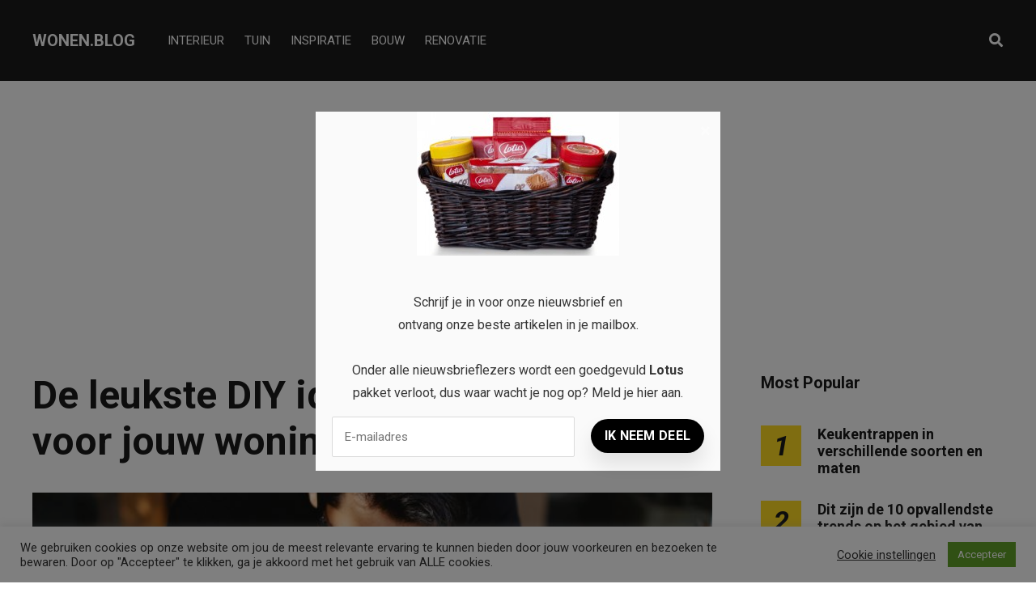

--- FILE ---
content_type: text/html; charset=UTF-8
request_url: https://wonen.blog/de-leukste-diy-ideeen-en-inspiratie-voor-jouw-woning/
body_size: 18011
content:
<!DOCTYPE html>
<html dir="ltr" lang="nl-NL" prefix="og: https://ogp.me/ns#">

<head>
		<meta charset="UTF-8">
	<meta name="viewport" content="width=device-width, initial-scale=1, maximum-scale=1">
	<meta name="format-detection" content="telephone=no">
	<meta name="theme-color" content="#ffda23">
	<link rel="profile" href="https://gmpg.org/xfn/11">
	<link rel="pingback" href="https://wonen.blog/xmlrpc.php">
		
	<title>De leukste DIY ideeën en inspiratie voor jouw woning! | WONEN.blog</title>

		<!-- All in One SEO 4.9.3 - aioseo.com -->
	<meta name="robots" content="max-image-preview:large" />
	<meta name="author" content="Jan De Volder"/>
	<link rel="canonical" href="https://wonen.blog/de-leukste-diy-ideeen-en-inspiratie-voor-jouw-woning/" />
	<meta name="generator" content="All in One SEO (AIOSEO) 4.9.3" />
		<meta property="og:locale" content="nl_NL" />
		<meta property="og:site_name" content="WONEN.blog | Inspiratiemagazine voor heerlijk wonen en leven" />
		<meta property="og:type" content="article" />
		<meta property="og:title" content="De leukste DIY ideeën en inspiratie voor jouw woning! | WONEN.blog" />
		<meta property="og:url" content="https://wonen.blog/de-leukste-diy-ideeen-en-inspiratie-voor-jouw-woning/" />
		<meta property="article:published_time" content="2021-11-03T10:12:56+00:00" />
		<meta property="article:modified_time" content="2021-11-03T10:12:56+00:00" />
		<meta name="twitter:card" content="summary" />
		<meta name="twitter:title" content="De leukste DIY ideeën en inspiratie voor jouw woning! | WONEN.blog" />
		<script type="application/ld+json" class="aioseo-schema">
			{"@context":"https:\/\/schema.org","@graph":[{"@type":"Article","@id":"https:\/\/wonen.blog\/de-leukste-diy-ideeen-en-inspiratie-voor-jouw-woning\/#article","name":"De leukste DIY idee\u00ebn en inspiratie voor jouw woning! | WONEN.blog","headline":"De leukste DIY idee\u00ebn en inspiratie voor jouw woning!","author":{"@id":"https:\/\/wonen.blog\/author\/jan\/#author"},"publisher":{"@id":"https:\/\/wonen.blog\/#organization"},"image":{"@type":"ImageObject","url":"https:\/\/wonen.blog\/wp-content\/uploads\/2021\/11\/DIY-ideeen.jpeg","width":728,"height":485,"caption":"DIY idee\u00ebn"},"datePublished":"2021-11-03T12:12:56+02:00","dateModified":"2021-11-03T12:12:56+02:00","inLanguage":"nl-NL","mainEntityOfPage":{"@id":"https:\/\/wonen.blog\/de-leukste-diy-ideeen-en-inspiratie-voor-jouw-woning\/#webpage"},"isPartOf":{"@id":"https:\/\/wonen.blog\/de-leukste-diy-ideeen-en-inspiratie-voor-jouw-woning\/#webpage"},"articleSection":"INSPIRATIE, De leukste DIY idee\u00ebn, inspiratie voor jouw woning, woning trends, woondecoratie"},{"@type":"BreadcrumbList","@id":"https:\/\/wonen.blog\/de-leukste-diy-ideeen-en-inspiratie-voor-jouw-woning\/#breadcrumblist","itemListElement":[{"@type":"ListItem","@id":"https:\/\/wonen.blog#listItem","position":1,"name":"Home","item":"https:\/\/wonen.blog","nextItem":{"@type":"ListItem","@id":"https:\/\/wonen.blog\/inspiratie\/#listItem","name":"INSPIRATIE"}},{"@type":"ListItem","@id":"https:\/\/wonen.blog\/inspiratie\/#listItem","position":2,"name":"INSPIRATIE","item":"https:\/\/wonen.blog\/inspiratie\/","nextItem":{"@type":"ListItem","@id":"https:\/\/wonen.blog\/de-leukste-diy-ideeen-en-inspiratie-voor-jouw-woning\/#listItem","name":"De leukste DIY idee\u00ebn en inspiratie voor jouw woning!"},"previousItem":{"@type":"ListItem","@id":"https:\/\/wonen.blog#listItem","name":"Home"}},{"@type":"ListItem","@id":"https:\/\/wonen.blog\/de-leukste-diy-ideeen-en-inspiratie-voor-jouw-woning\/#listItem","position":3,"name":"De leukste DIY idee\u00ebn en inspiratie voor jouw woning!","previousItem":{"@type":"ListItem","@id":"https:\/\/wonen.blog\/inspiratie\/#listItem","name":"INSPIRATIE"}}]},{"@type":"Organization","@id":"https:\/\/wonen.blog\/#organization","name":"WONEN.blog","description":"Inspiratiemagazine voor heerlijk wonen en leven","url":"https:\/\/wonen.blog\/"},{"@type":"Person","@id":"https:\/\/wonen.blog\/author\/jan\/#author","url":"https:\/\/wonen.blog\/author\/jan\/","name":"Jan De Volder","image":{"@type":"ImageObject","@id":"https:\/\/wonen.blog\/de-leukste-diy-ideeen-en-inspiratie-voor-jouw-woning\/#authorImage","url":"https:\/\/secure.gravatar.com\/avatar\/c7f55227fbcbb4b6be63f2eb4aeba0ad9390fb228a9cb8f453482a838bc8c4aa?s=96&d=mm&r=g","width":96,"height":96,"caption":"Jan De Volder"}},{"@type":"WebPage","@id":"https:\/\/wonen.blog\/de-leukste-diy-ideeen-en-inspiratie-voor-jouw-woning\/#webpage","url":"https:\/\/wonen.blog\/de-leukste-diy-ideeen-en-inspiratie-voor-jouw-woning\/","name":"De leukste DIY idee\u00ebn en inspiratie voor jouw woning! | WONEN.blog","inLanguage":"nl-NL","isPartOf":{"@id":"https:\/\/wonen.blog\/#website"},"breadcrumb":{"@id":"https:\/\/wonen.blog\/de-leukste-diy-ideeen-en-inspiratie-voor-jouw-woning\/#breadcrumblist"},"author":{"@id":"https:\/\/wonen.blog\/author\/jan\/#author"},"creator":{"@id":"https:\/\/wonen.blog\/author\/jan\/#author"},"image":{"@type":"ImageObject","url":"https:\/\/wonen.blog\/wp-content\/uploads\/2021\/11\/DIY-ideeen.jpeg","@id":"https:\/\/wonen.blog\/de-leukste-diy-ideeen-en-inspiratie-voor-jouw-woning\/#mainImage","width":728,"height":485,"caption":"DIY idee\u00ebn"},"primaryImageOfPage":{"@id":"https:\/\/wonen.blog\/de-leukste-diy-ideeen-en-inspiratie-voor-jouw-woning\/#mainImage"},"datePublished":"2021-11-03T12:12:56+02:00","dateModified":"2021-11-03T12:12:56+02:00"},{"@type":"WebSite","@id":"https:\/\/wonen.blog\/#website","url":"https:\/\/wonen.blog\/","name":"WONEN.blog","description":"Inspiratiemagazine voor heerlijk wonen en leven","inLanguage":"nl-NL","publisher":{"@id":"https:\/\/wonen.blog\/#organization"}}]}
		</script>
		<!-- All in One SEO -->

<link rel='dns-prefetch' href='//fonts.googleapis.com' />
<link rel="alternate" type="application/rss+xml" title="WONEN.blog &raquo; feed" href="https://wonen.blog/feed/" />
<link rel="alternate" type="application/rss+xml" title="WONEN.blog &raquo; reacties feed" href="https://wonen.blog/comments/feed/" />
<link rel="alternate" type="application/rss+xml" title="WONEN.blog &raquo; De leukste DIY ideeën en inspiratie voor jouw woning! reacties feed" href="https://wonen.blog/de-leukste-diy-ideeen-en-inspiratie-voor-jouw-woning/feed/" />
<link rel="alternate" title="oEmbed (JSON)" type="application/json+oembed" href="https://wonen.blog/wp-json/oembed/1.0/embed?url=https%3A%2F%2Fwonen.blog%2Fde-leukste-diy-ideeen-en-inspiratie-voor-jouw-woning%2F" />
<link rel="alternate" title="oEmbed (XML)" type="text/xml+oembed" href="https://wonen.blog/wp-json/oembed/1.0/embed?url=https%3A%2F%2Fwonen.blog%2Fde-leukste-diy-ideeen-en-inspiratie-voor-jouw-woning%2F&#038;format=xml" />
<style id='wp-img-auto-sizes-contain-inline-css' type='text/css'>
img:is([sizes=auto i],[sizes^="auto," i]){contain-intrinsic-size:3000px 1500px}
/*# sourceURL=wp-img-auto-sizes-contain-inline-css */
</style>
<style id='wp-emoji-styles-inline-css' type='text/css'>

	img.wp-smiley, img.emoji {
		display: inline !important;
		border: none !important;
		box-shadow: none !important;
		height: 1em !important;
		width: 1em !important;
		margin: 0 0.07em !important;
		vertical-align: -0.1em !important;
		background: none !important;
		padding: 0 !important;
	}
/*# sourceURL=wp-emoji-styles-inline-css */
</style>
<link rel='stylesheet' id='contact-form-7-css' href='https://wonen.blog/wp-content/plugins/contact-form-7/includes/css/styles.css?ver=6.1.4' type='text/css' media='all' />
<link rel='stylesheet' id='cookie-law-info-css' href='https://wonen.blog/wp-content/plugins/cookie-law-info/legacy/public/css/cookie-law-info-public.css?ver=3.3.9.1' type='text/css' media='all' />
<link rel='stylesheet' id='cookie-law-info-gdpr-css' href='https://wonen.blog/wp-content/plugins/cookie-law-info/legacy/public/css/cookie-law-info-gdpr.css?ver=3.3.9.1' type='text/css' media='all' />
<link rel='stylesheet' id='easy_social_share_buttons-frontend-css' href='https://wonen.blog/wp-content/plugins/easy-social-share-buttons/assets/css/frontend.min.css?ver=1.0.0' type='text/css' media='all' />
<link rel='stylesheet' id='ppress-frontend-css' href='https://wonen.blog/wp-content/plugins/wp-user-avatar/assets/css/frontend.min.css?ver=4.16.8' type='text/css' media='all' />
<link rel='stylesheet' id='ppress-flatpickr-css' href='https://wonen.blog/wp-content/plugins/wp-user-avatar/assets/flatpickr/flatpickr.min.css?ver=4.16.8' type='text/css' media='all' />
<link rel='stylesheet' id='ppress-select2-css' href='https://wonen.blog/wp-content/plugins/wp-user-avatar/assets/select2/select2.min.css?ver=6.9' type='text/css' media='all' />
<link rel='stylesheet' id='js_composer_front-css' href='https://wonen.blog/wp-content/plugins/js_composer/assets/css/js_composer.min.css?ver=6.2.0' type='text/css' media='all' />
<link rel='stylesheet' id='core-extend-css' href='https://wonen.blog/wp-content/plugins/core-extend/assets/css/core-extend.css?ver=1' type='text/css' media='all' />
<link rel='stylesheet' id='parent-style-css' href='https://wonen.blog/wp-content/themes/mag/style.css?ver=6.9' type='text/css' media='all' />
<link rel='stylesheet' id='mnky_main-css' href='https://wonen.blog/wp-content/themes/mag-child/style.css?ver=1.0.0' type='text/css' media='all' />
<style id='mnky_main-inline-css' type='text/css'>
input[type='submit'],input[type=button], button, blockquote p:before, #site-navigation ul li.menu-button-full a, #header-container .menu-toggle-wrapper:hover span, .toggle-overlay-sidebar:hover span, .toggle-overlay-sidebar:hover span:after, .toggle-overlay-sidebar:hover span:before, .overlay-sidebar-close:hover span, .header-search .toggle-header-search:hover span, #wp-calendar #today, .widget-area .widget .tagcloud a, .article-labels span, .archive-layout .post-format-badge i, .archive-layout:not(.archive-style-2) .more-link, .rating-bar-value, .tag-links span a, .mnky-post-links .previous-post-title,.mnky-post-links .next-post-title, .page-links span, .pagination .current, .scrollToTop, .mnky_button a, .mnky_heading_wrapper h1,.mnky_heading_wrapper h2,.mnky_heading_wrapper h3,.mnky_heading_wrapper h4,.mnky_heading_wrapper h5, .mnky_heading_wrapper h6, .mp-post-format i, .mp-post-nr, #load-posts a, .ajax-load-posts .mp-load-posts a, .ajax-infinite-scroll .mp-load-posts a, .ajax-post-carousel .mp-load-posts a, .mnky-posts-grid .mpg-title, .mnt-title, .mnky-posts-slider .flex-direction-nav a {background-color:#ffda23;}			#comments span.required, #comments p.comment-notes:before, p.logged-in-as:before, p.must-log-in:before, .sticky .post-preview:after, .format-chat p:nth-child(odd):before, .page-sidebar a:hover, #site-navigation ul li a:hover, #site-navigation ul li.current-menu-item > a, #site-navigation ul li.megamenu ul li ul li a:hover, #site-navigation ul li.megamenu ul li.current-menu-item > a, #site-navigation .mnky-menu-posts .menu-post-container:hover h6, #site-navigation ul li.megamenu-tabs .submenu-content .tabs-nav li.nav-active a, .site-links .search_button:hover, .menu-toggle-wrapper:hover, #site-navigation-side a:hover, #site-navigation-side .menu-container ul li a:hover, #site-navigation-side .toggle-main-menu:hover span, .meta-views, .rating-stars, .archive-style-2 .post-content-wrapper a:hover, .archive-style-2 .post-content-wrapper .entry-content a:hover, .archive-style-2 .post-content-wrapper .mp-rating-stars span, .mp-views, .mp-rating-stars, .mp-layout-5 .mp-content-container a:hover, .mp-widget.mp-layout-5 .mp-container .mp-content-container a:hover, .mnky-posts-grid .mpg-category a, .mnky_category figcaption span, .mnky_category_link:hover figcaption span, .mnky_custom-list-item i, .mnky_service-box .service_icon i, .vc_toggle_default .vc_toggle_title .vc_toggle_icon:after, .separator_w_icon i {color:#ffda23;}					.mnky_heading_wrapper h6, .mnky-posts-grid .mpg-title {box-shadow: 10px 0 0 #ffda23, -10px 0 0 #ffda23;}			.archive-layout .post-format-badge i, .tag-links span a, .widget-area .widget .tagcloud a, .mnky-post-links .previous-post-title,.mnky-post-links .next-post-title, .page-links span, .pagination .current, .scrollToTop i, .mnky_button a, .mnky_heading_wrapper h1, .mnky_heading_wrapper h2, .mnky_heading_wrapper h3, .mnky_heading_wrapper h4, .mnky_heading_wrapper h5, .mnky_heading_wrapper h6, .mp-post-format i, .mp-post-nr, .ajax-post-carousel  .mp-load-posts i, .ajax-load-posts .mp-load-posts a, .ajax-infinite-scroll .mp-load-posts a, .mnky-posts-grid .mpg-title, .mnky-posts-grid .mpg-title a, .mnky-posts-grid .mp-views, .mnt-title, .mnky-posts-slider .flex-direction-nav a {color:#1b1b1b;}					.mnky_category figcaption span, .mnky-posts-grid .mpg-category a  {background-color:#1b1b1b;}					input:focus, textarea:focus, .rating-bar-value:after, #sidebar .widget.widget_nav_menu ul li.current-menu-item a, #sidebar.float-right .widget.widget_nav_menu ul li.current-menu-item a {border-color:#ffda23;}		.mp-container .mp-comment:after {border-left-color:#ffda23; border-top-color:#ffda23;}			.mp-ajax-loader{border-top-color:#ffda23;}			.wp-block-button__link:not(.has-background), .wp-block-button__link:not(.has-background):active, .wp-block-button__link:not(.has-background):focus, .wp-block-button__link:not(.has-background):hover, .wp-block-file .wp-block-file__button, .entry-content .wp-block-tag-cloud a {background-color:#ffda23;}			.wp-block-button__link:not(.has-text-color), .wp-block-button__link:not(.has-text-color):active, .wp-block-button__link:not(.has-text-color):focus, .wp-block-button__link:not(.has-text-color):hover, .wp-block-file .wp-block-file__button, .wp-block-file a.wp-block-file__button:active, .wp-block-file a.wp-block-file__button:focus, .wp-block-file a.wp-block-file__button:hover, .wp-block-file a.wp-block-file__button:visited, .entry-content .wp-block-tag-cloud a {color:#1b1b1b;}	#main, #site-header #header-container, #overlay-sidebar-inner, #top-bar, #mobile-site-header, #container, .inner, .page-header-inner, .header-search, .header-search .search-input {max-width:1200px; }.mps-content-container {width:1260px; }#site-navigation ul li.megamenu > ul{max-width:1200px; left: calc(50% - 600px);}@media only screen and (max-width : 1200px){#site-navigation .menu-container ul li.megamenu > ul{left:0;}}@media only screen and (max-width : 1260px){.searchform-wrapper {padding:0 30px;} .header-search .toggle-header-search {right:30px;}}@media only screen and (min-width : 1320px){.no-sidebar.container-one-column .entry-content .alignwide {width : 1320px; margin-left:-60px; margin-right : -60px;} }@media only screen and (max-width : 1380px){.no-sidebar.container-one-column .entry-content .wp-block-columns.alignwide {width : 100%; margin-left:0px; margin-right : 0px;} }body{color:#333333; font-size:16px}a, #content h4.wpb_toggle, .entry-meta-blog .meta-author, .entry-header .entry-meta, .entry-header .entry-meta a, .pagination a, .page-links a, #comments .comment-meta a, #comments .comment-reply-link, #comments h3.comment-reply-title #cancel-comment-reply-link, #comments .comment-navigation a, .mp-author a, .mp-widget .mp-container,.mp-widget .mp-container a, .mp-widget .mp-container a:hover {color:#333333;}.single-post .entry-content, .single-post .post_lead_content {font-size:16px}h1{font-size:30px}h2{font-size:24px}h3{font-size:20px}h4{font-size:18px}h5{font-size:16px}h6{font-size:14px}h1, h2, h3, h4, h5, h6, h1 a, h2 a, h3 a, h4 a, h5 a, h6 a {color:#1b1b1b}#comments .comment-author .fn, #wrapper .author .fn a, .mp-widget .mp-container  h2 a, .mp-widget .mp-container  h2 a:hover {color:#1b1b1b}#site-header, #site-header #header-wrapper {height:100px;}#top-bar-wrapper, #top-bar .widget_nav_menu ul li ul{background:#1b1b1b}#top-bar-wrapper .widget, #top-bar .widget-title, #top-bar .search-input {color:#ffffff}#top-bar-wrapper .widget a {color:rgba(255, 255, 255, 0.7)}#top-bar-wrapper .widget a:hover{color:#ffffff}#site-navigation ul > li > a, .site-links .menu-toggle-wrapper, .site-links .search_button, #site-logo .site-title, #site-navigation #menu-sidebar, .overlay-toggle-wrapper {line-height:100px}.header-search .search-input {height:100px}#site-navigation ul li a, #site-logo .site-title a, .site-links .search_button, .toggle-mobile-menu i, #mobile-site-header #mobile-site-logo h1.site-title a, #mobile-site-header .toggle-mobile-menu i, #mobile-site-navigation .mobile-menu-header, .header-search .search-input, .menu-toggle-wrapper {color:#ffffff}.header-search .toggle-header-search span, #header-container .menu-toggle-wrapper span, .toggle-overlay-sidebar span, .toggle-overlay-sidebar span:after {background-color:#ffffff}#site-navigation-side, #menu-sidebar .widget-title, #site-navigation-side .mp-title, #site-navigation-side .mnky-posts a, #site-navigation-side .mnky-posts a:hover, #site-navigation-side .mnky-related-posts h6 {color:#ffffff}.footer-sidebar .vc_col-sm-3:nth-child(1) {width:25%}.footer-sidebar .vc_col-sm-3:nth-child(2) {width:25%}.footer-sidebar .vc_col-sm-3:nth-child(3) {width:25%}.footer-sidebar .vc_col-sm-3:nth-child(4) {width:25%}.footer-sidebar .row_two .vc_col-sm-3:nth-child(1) {width:25%}.footer-sidebar .row_two .vc_col-sm-3:nth-child(2) {width:25%}.footer-sidebar .row_two .vc_col-sm-3:nth-child(3) {width:25%}.footer-sidebar .row_two .vc_col-sm-3:nth-child(4) {width:25%}.site-info {text-align:center}
/*# sourceURL=mnky_main-inline-css */
</style>
<link rel='stylesheet' id='mnky_post-icons-css' href='https://wonen.blog/wp-content/themes/mag/css/post-icons.css?ver=1.0.0' type='text/css' media='all' />
<link rel='stylesheet' id='vc_font_awesome_5_shims-css' href='https://wonen.blog/wp-content/plugins/js_composer/assets/lib/bower/font-awesome/css/v4-shims.min.css?ver=6.2.0' type='text/css' media='all' />
<link rel='stylesheet' id='vc_font_awesome_5-css' href='https://wonen.blog/wp-content/plugins/js_composer/assets/lib/bower/font-awesome/css/all.min.css?ver=6.2.0' type='text/css' media='all' />
<link rel='stylesheet' id='mnky-fonts-css' href='//fonts.googleapis.com/css?family=Roboto%3A400%2C300italic%2C300%2C400italic%2C500%2C500italic%2C700%2C700italic%26subset%3Dlatin%2Clatin-ext&#038;ver=1.0.0' type='text/css' media='all' />
<script type="text/javascript" src="https://wonen.blog/wp-includes/js/jquery/jquery.min.js?ver=3.7.1" id="jquery-core-js"></script>
<script type="text/javascript" src="https://wonen.blog/wp-includes/js/jquery/jquery-migrate.min.js?ver=3.4.1" id="jquery-migrate-js"></script>
<script type="text/javascript" id="cookie-law-info-js-extra">
/* <![CDATA[ */
var Cli_Data = {"nn_cookie_ids":[],"cookielist":[],"non_necessary_cookies":[],"ccpaEnabled":"","ccpaRegionBased":"","ccpaBarEnabled":"","strictlyEnabled":["necessary","obligatoire"],"ccpaType":"gdpr","js_blocking":"1","custom_integration":"","triggerDomRefresh":"","secure_cookies":""};
var cli_cookiebar_settings = {"animate_speed_hide":"500","animate_speed_show":"500","background":"#FFF","border":"#b1a6a6c2","border_on":"","button_1_button_colour":"#61a229","button_1_button_hover":"#4e8221","button_1_link_colour":"#fff","button_1_as_button":"1","button_1_new_win":"","button_2_button_colour":"#333","button_2_button_hover":"#292929","button_2_link_colour":"#444","button_2_as_button":"","button_2_hidebar":"","button_3_button_colour":"#3566bb","button_3_button_hover":"#2a5296","button_3_link_colour":"#fff","button_3_as_button":"1","button_3_new_win":"","button_4_button_colour":"#000","button_4_button_hover":"#000000","button_4_link_colour":"#333333","button_4_as_button":"","button_7_button_colour":"#61a229","button_7_button_hover":"#4e8221","button_7_link_colour":"#fff","button_7_as_button":"1","button_7_new_win":"","font_family":"inherit","header_fix":"","notify_animate_hide":"1","notify_animate_show":"","notify_div_id":"#cookie-law-info-bar","notify_position_horizontal":"right","notify_position_vertical":"bottom","scroll_close":"","scroll_close_reload":"","accept_close_reload":"","reject_close_reload":"","showagain_tab":"1","showagain_background":"#fff","showagain_border":"#000","showagain_div_id":"#cookie-law-info-again","showagain_x_position":"100px","text":"#333333","show_once_yn":"","show_once":"10000","logging_on":"","as_popup":"","popup_overlay":"1","bar_heading_text":"","cookie_bar_as":"banner","popup_showagain_position":"bottom-right","widget_position":"left"};
var log_object = {"ajax_url":"https://wonen.blog/wp-admin/admin-ajax.php"};
//# sourceURL=cookie-law-info-js-extra
/* ]]> */
</script>
<script type="text/javascript" src="https://wonen.blog/wp-content/plugins/cookie-law-info/legacy/public/js/cookie-law-info-public.js?ver=3.3.9.1" id="cookie-law-info-js"></script>
<script type="text/javascript" src="https://wonen.blog/wp-content/plugins/wp-user-avatar/assets/flatpickr/flatpickr.min.js?ver=4.16.8" id="ppress-flatpickr-js"></script>
<script type="text/javascript" src="https://wonen.blog/wp-content/plugins/wp-user-avatar/assets/select2/select2.min.js?ver=4.16.8" id="ppress-select2-js"></script>
<link rel="https://api.w.org/" href="https://wonen.blog/wp-json/" /><link rel="alternate" title="JSON" type="application/json" href="https://wonen.blog/wp-json/wp/v2/posts/52" /><link rel="EditURI" type="application/rsd+xml" title="RSD" href="https://wonen.blog/xmlrpc.php?rsd" />
<meta name="generator" content="WordPress 6.9" />
<link rel='shortlink' href='https://wonen.blog/?p=52' />
<meta name="generator" content="Powered by WPBakery Page Builder - drag and drop page builder for WordPress."/>
<!-- Global site tag (gtag.js) - Google Analytics -->
<script async src="https://www.googletagmanager.com/gtag/js?id=UA-173990860-5"></script>
<script>
  window.dataLayer = window.dataLayer || [];
  function gtag(){dataLayer.push(arguments);}
  gtag('js', new Date());

  gtag('config', 'UA-173990860-5');
</script>

<script src="https://hq.volomedia.com/vm-elnnpl.js" async="async"></script>

<script async src="https://pagead2.googlesyndication.com/pagead/js/adsbygoogle.js?client=ca-pub-9607008006084851"
     crossorigin="anonymous"></script><link rel="icon" href="https://wonen.blog/wp-content/uploads/2020/08/w-ico-100x100.png" sizes="32x32" />
<link rel="icon" href="https://wonen.blog/wp-content/uploads/2020/08/w-ico-200x200.png" sizes="192x192" />
<link rel="apple-touch-icon" href="https://wonen.blog/wp-content/uploads/2020/08/w-ico-200x200.png" />
<meta name="msapplication-TileImage" content="https://wonen.blog/wp-content/uploads/2020/08/w-ico-300x300.png" />
<noscript><style> .wpb_animate_when_almost_visible { opacity: 1; }</style></noscript></head>
	
<body class="wp-singular post-template-default single single-post postid-52 single-format-standard wp-theme-mag wp-child-theme-mag-child sticky-sidebar wpb-js-composer js-comp-ver-6.2.0 vc_responsive" id="site-body" itemscope itemtype="http://schema.org/WebPage">

		
	<div id="wrapper">
		
	
		
			


	
<header id="mobile-site-header" class="mobile-header">
	<div id="mobile-site-logo">
		<h1 class="site-title"><a href="https://wonen.blog/" title="WONEN.blog" rel="home">WONEN.blog</a></h1>	</div>	
	
	
	
	<a href="#mobile-site-navigation" class="toggle-mobile-menu"><i class="fa fa-bars"></i></a>	
</header>	
	
<header id="site-header" class="" itemscope itemtype="http://schema.org/WPHeader">
	<div id="header-wrapper">
		<div id="header-container" class="clearfix">
			<div id="site-logo">
				<h1 class="site-title"><a href="https://wonen.blog/" title="WONEN.blog" rel="home">WONEN.blog</a></h1>			</div>			
			
			<div id="site-navigation" itemscope itemtype="http://schema.org/SiteNavigationElement">
				<nav id="primary-navigation" class="menu-container"><ul id="menu-header-menu" class="menu"><li id="menu-item-10" class="menu-item menu-item-type-taxonomy menu-item-object-category menu-item-10"><a href="https://wonen.blog/interieur/">INTERIEUR</a></li>
<li id="menu-item-21" class="menu-item menu-item-type-taxonomy menu-item-object-category menu-item-21"><a href="https://wonen.blog/tuin/">TUIN</a></li>
<li id="menu-item-11" class="menu-item menu-item-type-taxonomy menu-item-object-category current-post-ancestor current-menu-parent current-post-parent menu-item-11"><a href="https://wonen.blog/inspiratie/">INSPIRATIE</a></li>
<li id="menu-item-12" class="menu-item menu-item-type-taxonomy menu-item-object-category menu-item-12"><a href="https://wonen.blog/bouw/">BOUW</a></li>
<li id="menu-item-13" class="menu-item menu-item-type-taxonomy menu-item-object-category menu-item-13"><a href="https://wonen.blog/renovatie/">RENOVATIE</a></li>
</ul></nav>				
				<div class="site-links">
					
											<button class="toggle-header-search search_button" type="button">
							<i class="fa fa-search"></i>
						</button>
						
					
										
										
				</div>
			
							</div><!-- #site-navigation -->
											
							<div class="header-search">
						<div class="searchform-wrapper">
		<form method="get" class="searchform" action="https://wonen.blog/">
			<input onfocus="this.value=''" onblur="this.value='Typ en druk op enter om te zoeken...'" type="text" value="Zoek..." name="s" class="search-input" />
		</form>
	</div>					<div class="toggle-header-search">
						<span></span>
						<span></span>
					</div>
				</div>
			
		</div><!-- #header-container -->
	</div><!-- #header-wrapper -->	
</header><!-- #site-header -->


		
		
		

	
		
		
		<div id="main" class="clearfix">

	
	<div id="container" class="clearfix">
			<div id="content" class="float-left">
						
			
				
<article itemtype="http://schema.org/Article" itemscope="" id="post-52" class="single-layout clearfix post-52 post type-post status-publish format-standard has-post-thumbnail hentry category-inspiratie tag-de-leukste-diy-ideeen tag-inspiratie-voor-jouw-woning tag-woning-trends tag-woondecoratie">

    <link itemprop="mainEntityOfPage" href="https://wonen.blog/de-leukste-diy-ideeen-en-inspiratie-voor-jouw-woning/" />
            <header class="entry-header clearfix">
                                            
                <h1 class="entry-title"><span itemprop="headline">De leukste DIY ideeën en inspiratie voor jouw woning!</span><span class="entry-interaction-meta"><span class="meta-comments"><i class="post-icon icon-comments"></i> <a href="https://wonen.blog/de-leukste-diy-ideeen-en-inspiratie-voor-jouw-woning/#respond">0</a></span><meta itemprop="interactionCount" content="UserComments:0"/></span></h1>
                        
	        </header><!-- .entry-header -->
    
        
    <div class="entry-content-wrapper clearfix">
        <div class="post-preview clearfix"><img width="728" height="485" src="https://wonen.blog/wp-content/uploads/2021/11/DIY-ideeen.jpeg" class="attachment-large size-large wp-post-image" alt="DIY ideeën" decoding="async" fetchpriority="high" srcset="https://wonen.blog/wp-content/uploads/2021/11/DIY-ideeen.jpeg 728w, https://wonen.blog/wp-content/uploads/2021/11/DIY-ideeen-300x200.jpeg 300w, https://wonen.blog/wp-content/uploads/2021/11/DIY-ideeen-600x400.jpeg 600w" sizes="(max-width: 728px) 100vw, 728px" /></div>

	
            <div itemprop="articleBody" class="entry-content clearfix">
                <p><span style="font-weight: 400;">Kan jouw huis wel een opknapbeurt gebruiken of ben je toe aan een nieuw uiterlijk voor je huis? Dan hoef je helemaal niet direct naar de winkel te rennen om nieuwe spullen te kopen, want je kunt een heleboel zelf opknappen. En het leukste is… veel artikelen om mee te knutselen heb je al in huis! Met deze </span><i><span style="font-weight: 400;">Do it yourself </span></i><span style="font-weight: 400;">ideeën kun jij meteen mee aan de slag op een regenachtige dag en tover jij je huis zo om in een gehele nieuwe plek. Doe hier je inspiratie op!</span></p>
<h2><span style="font-weight: 400;">Idee 1: pas je woondecoratie aan op het seizoen</span></h2>
<p><span style="font-weight: 400;">Moet jij elke herfst weer wennen aan de regenachtige dagen en mis je de zomer? Maak iets positiefs van de overgang van de seizoenen en laat je inspireren door de </span><a href="https://wonen.blog/dit-zijn-de-10-opvallendste-trends-op-het-gebied-van-wonen-van-dit-moment/"><span style="font-weight: 400;">trends</span></a><span style="font-weight: 400;"> van dit moment en pas je woondecoratie aan op elk seizoen! Zo wordt de aankomende herfst of winter ineens wel heel leuk! In de lente kun je je huis vol zetten met kleine vaasjes met zelf geplukte wilde bloemen, in de zomer kun je een plateau maken met zand van het strand en je woning met schelpen versieren, in de herfst ga je de bossen in om dennenappels, beukennootjes en kastanjes te verzamelen om je vensterbank mee te versieren en in de winter kun je denken aan kunstsneeuw, romantische kaarsen en kerstversieringen. Zo breng jij ieder moment van het jaar sfeer naar je woning!</span></p>
<h2><span style="font-weight: 400;">Idee 2: </span><i><span style="font-weight: 400;">upcyclen</span></i><span style="font-weight: 400;"> is het nieuwe recyclen!</span></h2>
<p><span style="font-weight: 400;">Dat we spullen zo veel mogelijk moeten recyclen dat weten we allemaal inmiddels wel, maar ben je ook al bekend met de term </span><a href="https://en.wikipedia.org/wiki/Upcycling" target="_blank" rel="noopener"><i><span style="font-weight: 400;">upcycling</span></i></a><span style="font-weight: 400;">? Upcyclen is het creatief hergebruiken van materialen waardoor ze nog beter worden dan daarvoor. Dus heeft je opa, buurvrouw of vriendin nog een oud kastje staan. Maak daar dan een project van, schuur het kastje helemaal op en doe er een verse laag verf overheen. Dit geeft gegarandeerd voldoening én je hebt er een mooie aanwinst bij in je huis! En dit kun je natuurlijk met veel meer spullen doen. Denk aan tuinmeubels maken van resthout of oude fruitkisten opknappen om als opbergbakken te gebruiken in je woonkamer of kantoorruimte. De opties zijn eindeloos!</span></p>
<h2><span style="font-weight: 400;">Idee 3: van ruilen komt zeker geen huilen</span></h2>
<p><i><span style="font-weight: 400;">One man’s trash is another mans treasure</span></i><span style="font-weight: 400;">, misschien heb je wel eens van dit spreekwoord gehoord. Maar het betekent zoveel als wat voor de een niks waard is, kan door de ander juist heel mooi worden gevonden. Dus ben jij uitgekeken op die kamerlamp die je al 10 jaar hebt? Misschien kan je daar iemand anders juist heel blij mee maken en hebben zij weer iets anders om met jou te ruilen. Zo ben je ook nog eens heel duurzaam bezig.</span></p>
<h3><span style="font-weight: 400;">Idee 4: experimenteer met behang</span></h3>
<p><span style="font-weight: 400;">Verschillende soorten behang kan heel veel doen met je woning. En dan hebben we het niet alleen over een leuk printje op de muur. Experimenteer met het behangen van je huis en denk er ook eens aan om een deur te behangen, zo krijgt die kamer meteen een grotere uitstraling. Zeker in combinatie met de juiste </span><a href="https://handigbesparen.nl/gordijnen-uitkiezen-wij-geven-je-tips/" target="_blank" rel="noopener"><span style="font-weight: 400;">gordijnen</span></a><span style="font-weight: 400;">. Ook kun je plafonds behangen of een oude kast opknappen door de deuren te voorzien van een mooi behang. Wat ga jij als eerste uitproberen?</span></p>
<h3><span style="font-weight: 400;">Idee 5: ga op zoek naar schatten!</span></h3>
<p><span style="font-weight: 400;">Wil je toch op zoek naar nieuwe aanwinsten voor in je huis? Kijk dan eens bij kringloopwinkels of rommelmarkten en ga op zoek naar echte schatten. Dit hoeft je absoluut niet veel te kosten en kan je woning direct een andere uitstraling geven. Pro tip voor rommelmarkten: ga vroeg zodat jij de meeste keuze hebt uit alle schatten!</span></p>
            </div><!-- .entry-content -->
            </div><!-- .entry-content wrapper -->

	
    
    
    
	
		    <div class="entry-meta-footer"><div class="tag-links"><span><a href="https://wonen.blog/tag/de-leukste-diy-ideeen/" rel="tag">De leukste DIY ideeën</a></span><span><a href="https://wonen.blog/tag/inspiratie-voor-jouw-woning/" rel="tag">inspiratie voor jouw woning</a></span><span><a href="https://wonen.blog/tag/woning-trends/" rel="tag">woning trends</a></span><span><a href="https://wonen.blog/tag/woondecoratie/" rel="tag">woondecoratie</a></span></div></div>    <div class="mnky-post-links clearfix"><span class="previous-post-link"><span class="previous-post-title">Previous Article</span><a href="https://wonen.blog/dit-zijn-de-10-opvallendste-trends-op-het-gebied-van-wonen-van-dit-moment/" rel="prev">Dit zijn de 10 opvallendste trends op het gebied van wonen van dit moment!</a></span><span class="next-post-link"><span class="previous-post-title">Next Article</span><a href="https://wonen.blog/welke-renovaties-aan-je-woning-zijn-nu-echt-winstgevend-we-vertellen-het-hier/" rel="next">Welke renovaties aan je woning zijn nu echt winstgevend? We vertellen het hier!</a></span></div>
    
    
    
            <div class="hidden-meta" itemprop="image" itemscope itemtype="https://schema.org/ImageObject">
            <meta itemprop="url" content="https://wonen.blog/wp-content/uploads/2021/11/DIY-ideeen.jpeg">
            <meta itemprop="width" content="728">
            <meta itemprop="height" content="485">
        </div>
    	
	
	<div style="margin-top:20px">
			<a href="https://wonen.blog/inspiratie/" rel="category tag">INSPIRATIE</a> &middot; <span class="meta-date"><time class="published" datetime="2021-11-03T12:12:56+02:00" itemprop="datePublished">03/11/2021</time><time class="meta-date-modified updated" datetime="2021-11-03T12:12:56+02:00" itemprop="dateModified">03/11/2021</time></span>	</div>

    <div class="hidden-meta" itemprop="publisher" itemscope itemtype="https://schema.org/Organization">
        <div class="hidden-meta" itemprop="logo" itemscope itemtype="https://schema.org/ImageObject">
            <meta itemprop="url" content="">
            <meta itemprop="width" content="">
            <meta itemprop="height" content="">
        </div>
        <meta itemprop="name" content="WONEN.blog">
    </div>
</article><!-- #post-52 -->

			



	

<div id="comments" class="comments-area">

	

		<div id="respond" class="comment-respond">
		<h3 id="reply-title" class="comment-reply-title">Geef een reactie <small><a rel="nofollow" id="cancel-comment-reply-link" href="/de-leukste-diy-ideeen-en-inspiratie-voor-jouw-woning/#respond" style="display:none;">Reactie annuleren</a></small></h3><form action="https://wonen.blog/wp-comments-post.php" method="post" id="commentform" class="comment-form"><p class="comment-notes"><span id="email-notes">Je e-mailadres wordt niet gepubliceerd.</span> <span class="required-field-message">Vereiste velden zijn gemarkeerd met <span class="required">*</span></span></p><p class="comment-form-comment"><label for="comment">Reactie <span class="required">*</span></label> <textarea autocomplete="new-password"  id="ie7630cd81"  name="ie7630cd81"   cols="45" rows="8" maxlength="65525" required="required"></textarea><textarea id="comment" aria-label="hp-comment" aria-hidden="true" name="comment" autocomplete="new-password" style="padding:0 !important;clip:rect(1px, 1px, 1px, 1px) !important;position:absolute !important;white-space:nowrap !important;height:1px !important;width:1px !important;overflow:hidden !important;" tabindex="-1"></textarea><script data-noptimize>document.getElementById("comment").setAttribute( "id", "af396c4ed5bedefad7ea101cff293ff1" );document.getElementById("ie7630cd81").setAttribute( "id", "comment" );</script></p><p class="comment-form-author"><label for="author">Naam <span class="required">*</span></label> <input id="author" name="author" type="text" value="" size="30" maxlength="245" autocomplete="name" required="required" /></p>
<p class="comment-form-email"><label for="email">E-mail <span class="required">*</span></label> <input id="email" name="email" type="text" value="" size="30" maxlength="100" aria-describedby="email-notes" autocomplete="email" required="required" /></p>
<p class="comment-form-url"><label for="url">Site</label> <input id="url" name="url" type="text" value="" size="30" maxlength="200" autocomplete="url" /></p>
<p class="comment-form-cookies-consent"><input id="wp-comment-cookies-consent" name="wp-comment-cookies-consent" type="checkbox" value="yes" /> <label for="wp-comment-cookies-consent">Mijn naam, e-mail en site opslaan in deze browser voor de volgende keer wanneer ik een reactie plaats.</label></p>
<p class="form-submit"><input name="submit" type="submit" id="submit" class="submit" value="Reactie plaatsen" /> <input type='hidden' name='comment_post_ID' value='52' id='comment_post_ID' />
<input type='hidden' name='comment_parent' id='comment_parent' value='0' />
</p></form>	</div><!-- #respond -->
	
</div><!-- #comments -->

						
			
					
		</div><!-- #content -->
				
		<div itemscope itemtype="http://schema.org/WPSideBar" id="sidebar" class="float-right">
			
<aside class="page-sidebar" itemscope itemtype="http://schema.org/WPSideBar">
	<div class="widget-area">
		<div id="mnky_article_block_widget-2" class="widget widget_mnky_article_block_widget"><h3 class="widget-title">Most Popular</h3><div class="mnky-posts clearfix mp-layout-3 column-count-1 mp-widget" data-id="" ><div itemscope itemtype="http://schema.org/Article" class="clearfix mp-container numbered-post mp-post-1"><div class="mp-inner-container"><div class="mp-post-nr" >1</div><div class="mp-content-container"><div class="mp-header mp-element"><h2 class="mp-title" ><a itemprop="mainEntityOfPage" href="https://wonen.blog/keukentrappen-in-verschillende-soorten-en-maten/" title="View Keukentrappen in verschillende soorten en maten" rel="bookmark"><span itemprop="headline" >Keukentrappen in verschillende soorten en maten</span></a></h2></div><div class="hidden-meta" itemprop="author" itemscope itemtype="http://schema.org/Person"><meta itemprop="name" content="Jan De Volder"></div><time datetime="2023-11-10T10:02:23+02:00" itemprop="datePublished"></time><time class="meta-date-modified" datetime="2023-11-10T10:02:23+02:00" itemprop="dateModified"></time><div class="hidden-meta" itemprop="image" itemscope itemtype="https://schema.org/ImageObject"><meta itemprop="url" content="https://wonen.blog/wp-content/uploads/2023/11/Keukentrap-Keukenladder.jpg"><meta itemprop="width" content="612"><meta itemprop="height" content="459"></div><div class="hidden-meta" itemprop="publisher" itemscope itemtype="https://schema.org/Organization">
			<div class="hidden-meta" itemprop="logo" itemscope itemtype="https://schema.org/ImageObject">
			<meta itemprop="url" content="">
			<meta itemprop="width" content="">
			<meta itemprop="height" content="">
			</div>
			<meta itemprop="name" content="WONEN.blog">
			</div></div></div></div><div itemscope itemtype="http://schema.org/Article" class="clearfix mp-container numbered-post mp-post-2"><div class="mp-inner-container"><div class="mp-post-nr" >2</div><div class="mp-content-container"><div class="mp-header mp-element"><h2 class="mp-title" ><a itemprop="mainEntityOfPage" href="https://wonen.blog/dit-zijn-de-10-opvallendste-trends-op-het-gebied-van-wonen-van-dit-moment/" title="View Dit zijn de 10 opvallendste trends op het gebied van wonen van dit moment!" rel="bookmark"><span itemprop="headline" >Dit zijn de 10 opvallendste trends op het gebied van wonen van dit moment!</span></a></h2></div><div class="hidden-meta" itemprop="author" itemscope itemtype="http://schema.org/Person"><meta itemprop="name" content="Jan De Volder"></div><time datetime="2021-10-20T08:07:06+02:00" itemprop="datePublished"></time><time class="meta-date-modified" datetime="2021-10-20T08:07:06+02:00" itemprop="dateModified"></time><div class="hidden-meta" itemprop="image" itemscope itemtype="https://schema.org/ImageObject"><meta itemprop="url" content="https://wonen.blog/wp-content/uploads/2021/10/Praktisch-Ingerichte-Woningen.jpeg"><meta itemprop="width" content="728"><meta itemprop="height" content="485"></div><div class="hidden-meta" itemprop="publisher" itemscope itemtype="https://schema.org/Organization">
			<div class="hidden-meta" itemprop="logo" itemscope itemtype="https://schema.org/ImageObject">
			<meta itemprop="url" content="">
			<meta itemprop="width" content="">
			<meta itemprop="height" content="">
			</div>
			<meta itemprop="name" content="WONEN.blog">
			</div></div></div></div><div itemscope itemtype="http://schema.org/Article" class="clearfix mp-container numbered-post mp-post-3"><div class="mp-inner-container"><div class="mp-post-nr" >3</div><div class="mp-content-container"><div class="mp-header mp-element"><h2 class="mp-title" ><a itemprop="mainEntityOfPage" href="https://wonen.blog/met-of-zonder-groene-vingers-zo-verduurzaam-jij-je-tuin/" title="View Met of zonder groene vingers: zo verduurzaam jij je tuin" rel="bookmark"><span itemprop="headline" >Met of zonder groene vingers: zo verduurzaam jij je tuin</span></a></h2></div><div class="hidden-meta" itemprop="author" itemscope itemtype="http://schema.org/Person"><meta itemprop="name" content="Aimee"></div><time datetime="2022-05-26T16:27:10+02:00" itemprop="datePublished"></time><time class="meta-date-modified" datetime="2022-05-26T16:27:10+02:00" itemprop="dateModified"></time><div class="hidden-meta" itemprop="image" itemscope itemtype="https://schema.org/ImageObject"><meta itemprop="url" content="https://wonen.blog/wp-content/uploads/2022/05/Groene-vingers-of-niet-zo-verduurzaam-jij-je-tuin-cover-foto.png"><meta itemprop="width" content="728"><meta itemprop="height" content="485"></div><div class="hidden-meta" itemprop="publisher" itemscope itemtype="https://schema.org/Organization">
			<div class="hidden-meta" itemprop="logo" itemscope itemtype="https://schema.org/ImageObject">
			<meta itemprop="url" content="">
			<meta itemprop="width" content="">
			<meta itemprop="height" content="">
			</div>
			<meta itemprop="name" content="WONEN.blog">
			</div></div></div></div><div itemscope itemtype="http://schema.org/Article" class="clearfix mp-container numbered-post mp-post-4"><div class="mp-inner-container"><div class="mp-post-nr" >4</div><div class="mp-content-container"><div class="mp-header mp-element"><h2 class="mp-title" ><a itemprop="mainEntityOfPage" href="https://wonen.blog/hoeveel-lagen-verf-heb-je-nodig/" title="View Hoeveel lagen verf heb je nodig?" rel="bookmark"><span itemprop="headline" >Hoeveel lagen verf heb je nodig?</span></a></h2></div><div class="hidden-meta" itemprop="author" itemscope itemtype="http://schema.org/Person"><meta itemprop="name" content="Jan De Volder"></div><time datetime="2025-04-07T10:08:23+02:00" itemprop="datePublished"></time><time class="meta-date-modified" datetime="2025-04-07T10:08:23+02:00" itemprop="dateModified"></time><div class="hidden-meta" itemprop="image" itemscope itemtype="https://schema.org/ImageObject"><meta itemprop="url" content="https://wonen.blog/wp-content/uploads/2025/04/Muur-Schilderen.-Hoeveel-lagen-verf-heb-je-nodig.jpg"><meta itemprop="width" content="728"><meta itemprop="height" content="485"></div><div class="hidden-meta" itemprop="publisher" itemscope itemtype="https://schema.org/Organization">
			<div class="hidden-meta" itemprop="logo" itemscope itemtype="https://schema.org/ImageObject">
			<meta itemprop="url" content="">
			<meta itemprop="width" content="">
			<meta itemprop="height" content="">
			</div>
			<meta itemprop="name" content="WONEN.blog">
			</div></div></div></div><div itemscope itemtype="http://schema.org/Article" class="clearfix mp-container numbered-post mp-post-5"><div class="mp-inner-container"><div class="mp-post-nr" >5</div><div class="mp-content-container"><div class="mp-header mp-element"><h2 class="mp-title" ><a itemprop="mainEntityOfPage" href="https://wonen.blog/kunststof-deuren-kwaliteit-en-design-voor-jouw-huis/" title="View Kunststof deuren: kwaliteit en design voor jouw huis" rel="bookmark"><span itemprop="headline" >Kunststof deuren: kwaliteit en design voor jouw huis</span></a></h2></div><div class="hidden-meta" itemprop="author" itemscope itemtype="http://schema.org/Person"><meta itemprop="name" content="Jan De Volder"></div><time datetime="2025-04-02T09:06:51+02:00" itemprop="datePublished"></time><time class="meta-date-modified" datetime="2025-04-02T09:06:51+02:00" itemprop="dateModified"></time><div class="hidden-meta" itemprop="image" itemscope itemtype="https://schema.org/ImageObject"><meta itemprop="url" content="https://wonen.blog/wp-content/uploads/2025/04/Kunststof-Deuren.jpg"><meta itemprop="width" content="728"><meta itemprop="height" content="485"></div><div class="hidden-meta" itemprop="publisher" itemscope itemtype="https://schema.org/Organization">
			<div class="hidden-meta" itemprop="logo" itemscope itemtype="https://schema.org/ImageObject">
			<meta itemprop="url" content="">
			<meta itemprop="width" content="">
			<meta itemprop="height" content="">
			</div>
			<meta itemprop="name" content="WONEN.blog">
			</div></div></div></div></div></div>	</div>
</aside><!-- .page-sidebar -->		</div>		
		
		</div><!-- #container -->

	</div><!-- #main  -->

	
<footer class="site-footer" id="site-footer" itemscope itemtype="http://schema.org/WPFooter">

					<div class="footer-sidebar clearfix" itemscope itemtype="http://schema.org/WPSideBar">
							<div class="inner">
											<div class="vc_row row_one">
															<div class="vc_col-sm-3">
									<div class="widget-area">
										<div id="custom_html-2" class="widget_text widget widget_custom_html"><div class="textwidget custom-html-widget"><div class="fb-page" data-href="https://www.facebook.com/Wonen-Blog-102197641610631/" data-tabs="" data-width="" data-height="" data-small-header="false" data-adapt-container-width="true" data-hide-cover="false" data-show-facepile="false">
<blockquote class="fb-xfbml-parse-ignore" cite="https://www.facebook.com/Wonen-Blog-102197641610631/"><a href="https://www.facebook.com/Wonen-Blog-102197641610631/">Wonen Blog</a></blockquote>
</div></div></div><div id="nav_menu-2" class="widget widget_nav_menu"><div class="menu-header-menu-container"><ul id="menu-header-menu-1" class="menu"><li class="menu-item menu-item-type-taxonomy menu-item-object-category menu-item-10"><a href="https://wonen.blog/interieur/">INTERIEUR</a></li>
<li class="menu-item menu-item-type-taxonomy menu-item-object-category menu-item-21"><a href="https://wonen.blog/tuin/">TUIN</a></li>
<li class="menu-item menu-item-type-taxonomy menu-item-object-category current-post-ancestor current-menu-parent current-post-parent menu-item-11"><a href="https://wonen.blog/inspiratie/">INSPIRATIE</a></li>
<li class="menu-item menu-item-type-taxonomy menu-item-object-category menu-item-12"><a href="https://wonen.blog/bouw/">BOUW</a></li>
<li class="menu-item menu-item-type-taxonomy menu-item-object-category menu-item-13"><a href="https://wonen.blog/renovatie/">RENOVATIE</a></li>
</ul></div></div>									</div>
								</div>
							
															<div class="vc_col-sm-3">
									<div class="widget-area">
										<div id="mnky_article_block_widget-8" class="widget widget_mnky_article_block_widget"><h3 class="widget-title">Meest recent</h3><div class="mnky-posts clearfix mp-layout-4 column-count-1 mp-widget" data-id="" ><div itemscope itemtype="http://schema.org/Article" class="clearfix mp-container  mp-post-1"><div class="mp-inner-container"><a href="https://wonen.blog/laminaatvloeren-die-perfect-bij-jouw-levensstijl-passen/" class="mp-image-url" rel="bookmark"><div class="mp-image" itemprop="image" itemscope itemtype="https://schema.org/ImageObject"><img width="600" height="400" src="https://wonen.blog/wp-content/uploads/2025/11/Laminaatvloeren-die-perfect-bij-jouw-levensstijl-passen-600x400.jpg" class="attachment-mnky_size-600x400 size-mnky_size-600x400 wp-post-image" alt="Laminaatvloeren die perfect bij jouw levensstijl passen" decoding="async" loading="lazy" srcset="https://wonen.blog/wp-content/uploads/2025/11/Laminaatvloeren-die-perfect-bij-jouw-levensstijl-passen-600x400.jpg 600w, https://wonen.blog/wp-content/uploads/2025/11/Laminaatvloeren-die-perfect-bij-jouw-levensstijl-passen-300x200.jpg 300w" sizes="auto, (max-width: 600px) 100vw, 600px" /><meta itemprop="url" content="https://wonen.blog/wp-content/uploads/2025/11/Laminaatvloeren-die-perfect-bij-jouw-levensstijl-passen.jpg"><meta itemprop="width" content="850"><meta itemprop="height" content="478"></div></a><div class="mp-content-container"><div class="mp-header mp-element"><h2 class="mp-title" style="font-size:16px;"><a itemprop="mainEntityOfPage" href="https://wonen.blog/laminaatvloeren-die-perfect-bij-jouw-levensstijl-passen/" title="View Laminaatvloeren die perfect bij jouw levensstijl passen" rel="bookmark"><span itemprop="headline" >Laminaatvloeren die perfect bij jouw levensstijl passen</span></a></h2></div><div class="hidden-meta" itemprop="author" itemscope itemtype="http://schema.org/Person"><meta itemprop="name" content="Jan De Volder"></div><time datetime="2025-11-04T09:21:04+02:00" itemprop="datePublished"></time><time class="meta-date-modified" datetime="2025-11-04T09:21:04+02:00" itemprop="dateModified"></time><div class="hidden-meta" itemprop="image" itemscope itemtype="https://schema.org/ImageObject"><meta itemprop="url" content="https://wonen.blog/wp-content/uploads/2025/11/Laminaatvloeren-die-perfect-bij-jouw-levensstijl-passen.jpg"><meta itemprop="width" content="850"><meta itemprop="height" content="478"></div><div class="hidden-meta" itemprop="publisher" itemscope itemtype="https://schema.org/Organization">
			<div class="hidden-meta" itemprop="logo" itemscope itemtype="https://schema.org/ImageObject">
			<meta itemprop="url" content="">
			<meta itemprop="width" content="">
			<meta itemprop="height" content="">
			</div>
			<meta itemprop="name" content="WONEN.blog">
			</div></div></div></div><div itemscope itemtype="http://schema.org/Article" class="clearfix mp-container  mp-post-2"><div class="mp-inner-container"><a href="https://wonen.blog/hoe-creeer-je-een-inspirerende-werkomgeving-thuis/" class="mp-image-url" rel="bookmark"><div class="mp-image" itemprop="image" itemscope itemtype="https://schema.org/ImageObject"><img width="600" height="400" src="https://wonen.blog/wp-content/uploads/2025/09/ergonomische-bureaustoel-akira-met-hoofdsteun-600x400.jpg" class="attachment-mnky_size-600x400 size-mnky_size-600x400 wp-post-image" alt="ergonomische-bureaustoel-akira-met-hoofdsteun" decoding="async" loading="lazy" srcset="https://wonen.blog/wp-content/uploads/2025/09/ergonomische-bureaustoel-akira-met-hoofdsteun-600x400.jpg 600w, https://wonen.blog/wp-content/uploads/2025/09/ergonomische-bureaustoel-akira-met-hoofdsteun-300x200.jpg 300w" sizes="auto, (max-width: 600px) 100vw, 600px" /><meta itemprop="url" content="https://wonen.blog/wp-content/uploads/2025/09/ergonomische-bureaustoel-akira-met-hoofdsteun.jpg"><meta itemprop="width" content="728"><meta itemprop="height" content="728"></div></a><div class="mp-content-container"><div class="mp-header mp-element"><h2 class="mp-title" style="font-size:16px;"><a itemprop="mainEntityOfPage" href="https://wonen.blog/hoe-creeer-je-een-inspirerende-werkomgeving-thuis/" title="View Hoe creëer je een inspirerende werkomgeving thuis?" rel="bookmark"><span itemprop="headline" >Hoe creëer je een inspirerende werkomgeving thuis?</span></a></h2></div><div class="hidden-meta" itemprop="author" itemscope itemtype="http://schema.org/Person"><meta itemprop="name" content="Jan De Volder"></div><time datetime="2025-09-15T13:26:09+02:00" itemprop="datePublished"></time><time class="meta-date-modified" datetime="2025-09-15T13:26:09+02:00" itemprop="dateModified"></time><div class="hidden-meta" itemprop="image" itemscope itemtype="https://schema.org/ImageObject"><meta itemprop="url" content="https://wonen.blog/wp-content/uploads/2025/09/ergonomische-bureaustoel-akira-met-hoofdsteun.jpg"><meta itemprop="width" content="728"><meta itemprop="height" content="728"></div><div class="hidden-meta" itemprop="publisher" itemscope itemtype="https://schema.org/Organization">
			<div class="hidden-meta" itemprop="logo" itemscope itemtype="https://schema.org/ImageObject">
			<meta itemprop="url" content="">
			<meta itemprop="width" content="">
			<meta itemprop="height" content="">
			</div>
			<meta itemprop="name" content="WONEN.blog">
			</div></div></div></div><div itemscope itemtype="http://schema.org/Article" class="clearfix mp-container  mp-post-3"><div class="mp-inner-container"><a href="https://wonen.blog/de-kracht-van-big-bags-voor-veilig-afvalbeheer/" class="mp-image-url" rel="bookmark"><div class="mp-image" itemprop="image" itemscope itemtype="https://schema.org/ImageObject"><img width="600" height="400" src="https://wonen.blog/wp-content/uploads/2025/07/Big-Bags-Bouwafval-Zakken-600x400.jpg" class="attachment-mnky_size-600x400 size-mnky_size-600x400 wp-post-image" alt="Big Bags, Bouwafval Zakken" decoding="async" loading="lazy" srcset="https://wonen.blog/wp-content/uploads/2025/07/Big-Bags-Bouwafval-Zakken-600x400.jpg 600w, https://wonen.blog/wp-content/uploads/2025/07/Big-Bags-Bouwafval-Zakken-300x200.jpg 300w, https://wonen.blog/wp-content/uploads/2025/07/Big-Bags-Bouwafval-Zakken.jpg 728w" sizes="auto, (max-width: 600px) 100vw, 600px" /><meta itemprop="url" content="https://wonen.blog/wp-content/uploads/2025/07/Big-Bags-Bouwafval-Zakken.jpg"><meta itemprop="width" content="728"><meta itemprop="height" content="485"></div></a><div class="mp-content-container"><div class="mp-header mp-element"><h2 class="mp-title" style="font-size:16px;"><a itemprop="mainEntityOfPage" href="https://wonen.blog/de-kracht-van-big-bags-voor-veilig-afvalbeheer/" title="View De kracht van big bags voor veilig afvalbeheer" rel="bookmark"><span itemprop="headline" >De kracht van big bags voor veilig afvalbeheer</span></a></h2></div><div class="hidden-meta" itemprop="author" itemscope itemtype="http://schema.org/Person"><meta itemprop="name" content="Jan De Volder"></div><time datetime="2025-07-29T11:44:41+02:00" itemprop="datePublished"></time><time class="meta-date-modified" datetime="2025-07-29T11:44:41+02:00" itemprop="dateModified"></time><div class="hidden-meta" itemprop="image" itemscope itemtype="https://schema.org/ImageObject"><meta itemprop="url" content="https://wonen.blog/wp-content/uploads/2025/07/Big-Bags-Bouwafval-Zakken.jpg"><meta itemprop="width" content="728"><meta itemprop="height" content="485"></div><div class="hidden-meta" itemprop="publisher" itemscope itemtype="https://schema.org/Organization">
			<div class="hidden-meta" itemprop="logo" itemscope itemtype="https://schema.org/ImageObject">
			<meta itemprop="url" content="">
			<meta itemprop="width" content="">
			<meta itemprop="height" content="">
			</div>
			<meta itemprop="name" content="WONEN.blog">
			</div></div></div></div><div itemscope itemtype="http://schema.org/Article" class="clearfix mp-container  mp-post-4"><div class="mp-inner-container"><a href="https://wonen.blog/afvalcontainers-amsterdam-jouw-complete-verhuurservice/" class="mp-image-url" rel="bookmark"><div class="mp-image" itemprop="image" itemscope itemtype="https://schema.org/ImageObject"><img width="600" height="400" src="https://wonen.blog/wp-content/uploads/2025/05/Afvalcontainers-Amsterdam-600x400.jpg" class="attachment-mnky_size-600x400 size-mnky_size-600x400 wp-post-image" alt="Afvalcontainers Amsterdam" decoding="async" loading="lazy" srcset="https://wonen.blog/wp-content/uploads/2025/05/Afvalcontainers-Amsterdam-600x400.jpg 600w, https://wonen.blog/wp-content/uploads/2025/05/Afvalcontainers-Amsterdam-300x200.jpg 300w" sizes="auto, (max-width: 600px) 100vw, 600px" /><meta itemprop="url" content="https://wonen.blog/wp-content/uploads/2025/05/Afvalcontainers-Amsterdam.jpg"><meta itemprop="width" content="728"><meta itemprop="height" content="466"></div></a><div class="mp-content-container"><div class="mp-header mp-element"><h2 class="mp-title" style="font-size:16px;"><a itemprop="mainEntityOfPage" href="https://wonen.blog/afvalcontainers-amsterdam-jouw-complete-verhuurservice/" title="View Afvalcontainers Amsterdam: jouw complete verhuurservice" rel="bookmark"><span itemprop="headline" >Afvalcontainers Amsterdam: jouw complete verhuurservice</span></a></h2></div><div class="hidden-meta" itemprop="author" itemscope itemtype="http://schema.org/Person"><meta itemprop="name" content="Jan De Volder"></div><time datetime="2025-05-06T07:01:11+02:00" itemprop="datePublished"></time><time class="meta-date-modified" datetime="2025-05-06T07:01:11+02:00" itemprop="dateModified"></time><div class="hidden-meta" itemprop="image" itemscope itemtype="https://schema.org/ImageObject"><meta itemprop="url" content="https://wonen.blog/wp-content/uploads/2025/05/Afvalcontainers-Amsterdam.jpg"><meta itemprop="width" content="728"><meta itemprop="height" content="466"></div><div class="hidden-meta" itemprop="publisher" itemscope itemtype="https://schema.org/Organization">
			<div class="hidden-meta" itemprop="logo" itemscope itemtype="https://schema.org/ImageObject">
			<meta itemprop="url" content="">
			<meta itemprop="width" content="">
			<meta itemprop="height" content="">
			</div>
			<meta itemprop="name" content="WONEN.blog">
			</div></div></div></div><div itemscope itemtype="http://schema.org/Article" class="clearfix mp-container  mp-post-5"><div class="mp-inner-container"><a href="https://wonen.blog/kan-staal-warm-en-huiselijk-zijn-in-je-interieur/" class="mp-image-url" rel="bookmark"><div class="mp-image" itemprop="image" itemscope itemtype="https://schema.org/ImageObject"><img width="600" height="400" src="https://wonen.blog/wp-content/uploads/2025/04/Stalen-Ramen-en-Deuren-600x400.jpg" class="attachment-mnky_size-600x400 size-mnky_size-600x400 wp-post-image" alt="Stalen Ramen en Deuren" decoding="async" loading="lazy" srcset="https://wonen.blog/wp-content/uploads/2025/04/Stalen-Ramen-en-Deuren-600x400.jpg 600w, https://wonen.blog/wp-content/uploads/2025/04/Stalen-Ramen-en-Deuren-300x200.jpg 300w, https://wonen.blog/wp-content/uploads/2025/04/Stalen-Ramen-en-Deuren.jpg 728w" sizes="auto, (max-width: 600px) 100vw, 600px" /><meta itemprop="url" content="https://wonen.blog/wp-content/uploads/2025/04/Stalen-Ramen-en-Deuren.jpg"><meta itemprop="width" content="728"><meta itemprop="height" content="485"></div></a><div class="mp-content-container"><div class="mp-header mp-element"><h2 class="mp-title" style="font-size:16px;"><a itemprop="mainEntityOfPage" href="https://wonen.blog/kan-staal-warm-en-huiselijk-zijn-in-je-interieur/" title="View Kan staal warm en huiselijk zijn in je interieur?" rel="bookmark"><span itemprop="headline" >Kan staal warm en huiselijk zijn in je interieur?</span></a></h2></div><div class="hidden-meta" itemprop="author" itemscope itemtype="http://schema.org/Person"><meta itemprop="name" content="Jan De Volder"></div><time datetime="2025-04-25T08:55:13+02:00" itemprop="datePublished"></time><time class="meta-date-modified" datetime="2025-04-25T08:55:13+02:00" itemprop="dateModified"></time><div class="hidden-meta" itemprop="image" itemscope itemtype="https://schema.org/ImageObject"><meta itemprop="url" content="https://wonen.blog/wp-content/uploads/2025/04/Stalen-Ramen-en-Deuren.jpg"><meta itemprop="width" content="728"><meta itemprop="height" content="485"></div><div class="hidden-meta" itemprop="publisher" itemscope itemtype="https://schema.org/Organization">
			<div class="hidden-meta" itemprop="logo" itemscope itemtype="https://schema.org/ImageObject">
			<meta itemprop="url" content="">
			<meta itemprop="width" content="">
			<meta itemprop="height" content="">
			</div>
			<meta itemprop="name" content="WONEN.blog">
			</div></div></div></div></div></div>									</div>	
								</div>
							
															<div class="vc_col-sm-3">
									<div class="widget-area">
										<div id="mnky_article_block_widget-6" class="widget widget_mnky_article_block_widget"><h3 class="widget-title">Populair</h3><div class="mnky-posts clearfix mp-layout-4 column-count-1 mp-widget" data-id="" ><div itemscope itemtype="http://schema.org/Article" class="clearfix mp-container  mp-post-1"><div class="mp-inner-container"><a href="https://wonen.blog/keukentrappen-in-verschillende-soorten-en-maten/" class="mp-image-url" rel="bookmark"><div class="mp-image" itemprop="image" itemscope itemtype="https://schema.org/ImageObject"><img width="600" height="400" src="https://wonen.blog/wp-content/uploads/2023/11/Keukentrap-Keukenladder-600x400.jpg" class="attachment-mnky_size-600x400 size-mnky_size-600x400 wp-post-image" alt="Keukentrap Keukenladder" decoding="async" loading="lazy" srcset="https://wonen.blog/wp-content/uploads/2023/11/Keukentrap-Keukenladder-600x400.jpg 600w, https://wonen.blog/wp-content/uploads/2023/11/Keukentrap-Keukenladder-300x200.jpg 300w" sizes="auto, (max-width: 600px) 100vw, 600px" /><meta itemprop="url" content="https://wonen.blog/wp-content/uploads/2023/11/Keukentrap-Keukenladder.jpg"><meta itemprop="width" content="612"><meta itemprop="height" content="459"></div></a><div class="mp-content-container"><div class="mp-header mp-element"><h2 class="mp-title" style="font-size:16px;"><a itemprop="mainEntityOfPage" href="https://wonen.blog/keukentrappen-in-verschillende-soorten-en-maten/" title="View Keukentrappen in verschillende soorten en maten" rel="bookmark"><span itemprop="headline" >Keukentrappen in verschillende soorten en maten</span></a></h2></div><div class="hidden-meta" itemprop="author" itemscope itemtype="http://schema.org/Person"><meta itemprop="name" content="Jan De Volder"></div><time datetime="2023-11-10T10:02:23+02:00" itemprop="datePublished"></time><time class="meta-date-modified" datetime="2023-11-10T10:02:23+02:00" itemprop="dateModified"></time><div class="hidden-meta" itemprop="image" itemscope itemtype="https://schema.org/ImageObject"><meta itemprop="url" content="https://wonen.blog/wp-content/uploads/2023/11/Keukentrap-Keukenladder.jpg"><meta itemprop="width" content="612"><meta itemprop="height" content="459"></div><div class="hidden-meta" itemprop="publisher" itemscope itemtype="https://schema.org/Organization">
			<div class="hidden-meta" itemprop="logo" itemscope itemtype="https://schema.org/ImageObject">
			<meta itemprop="url" content="">
			<meta itemprop="width" content="">
			<meta itemprop="height" content="">
			</div>
			<meta itemprop="name" content="WONEN.blog">
			</div></div></div></div><div itemscope itemtype="http://schema.org/Article" class="clearfix mp-container  mp-post-2"><div class="mp-inner-container"><a href="https://wonen.blog/dit-zijn-de-10-opvallendste-trends-op-het-gebied-van-wonen-van-dit-moment/" class="mp-image-url" rel="bookmark"><div class="mp-image" itemprop="image" itemscope itemtype="https://schema.org/ImageObject"><img width="600" height="400" src="https://wonen.blog/wp-content/uploads/2021/10/Praktisch-Ingerichte-Woningen-600x400.jpeg" class="attachment-mnky_size-600x400 size-mnky_size-600x400 wp-post-image" alt="praktisch ingerichte woningen" decoding="async" loading="lazy" srcset="https://wonen.blog/wp-content/uploads/2021/10/Praktisch-Ingerichte-Woningen-600x400.jpeg 600w, https://wonen.blog/wp-content/uploads/2021/10/Praktisch-Ingerichte-Woningen-300x200.jpeg 300w, https://wonen.blog/wp-content/uploads/2021/10/Praktisch-Ingerichte-Woningen.jpeg 728w" sizes="auto, (max-width: 600px) 100vw, 600px" /><meta itemprop="url" content="https://wonen.blog/wp-content/uploads/2021/10/Praktisch-Ingerichte-Woningen.jpeg"><meta itemprop="width" content="728"><meta itemprop="height" content="485"></div></a><div class="mp-content-container"><div class="mp-header mp-element"><h2 class="mp-title" style="font-size:16px;"><a itemprop="mainEntityOfPage" href="https://wonen.blog/dit-zijn-de-10-opvallendste-trends-op-het-gebied-van-wonen-van-dit-moment/" title="View Dit zijn de 10 opvallendste trends op het gebied van wonen van dit moment!" rel="bookmark"><span itemprop="headline" >Dit zijn de 10 opvallendste trends op het gebied van wonen van dit moment!</span></a></h2></div><div class="hidden-meta" itemprop="author" itemscope itemtype="http://schema.org/Person"><meta itemprop="name" content="Jan De Volder"></div><time datetime="2021-10-20T08:07:06+02:00" itemprop="datePublished"></time><time class="meta-date-modified" datetime="2021-10-20T08:07:06+02:00" itemprop="dateModified"></time><div class="hidden-meta" itemprop="image" itemscope itemtype="https://schema.org/ImageObject"><meta itemprop="url" content="https://wonen.blog/wp-content/uploads/2021/10/Praktisch-Ingerichte-Woningen.jpeg"><meta itemprop="width" content="728"><meta itemprop="height" content="485"></div><div class="hidden-meta" itemprop="publisher" itemscope itemtype="https://schema.org/Organization">
			<div class="hidden-meta" itemprop="logo" itemscope itemtype="https://schema.org/ImageObject">
			<meta itemprop="url" content="">
			<meta itemprop="width" content="">
			<meta itemprop="height" content="">
			</div>
			<meta itemprop="name" content="WONEN.blog">
			</div></div></div></div><div itemscope itemtype="http://schema.org/Article" class="clearfix mp-container  mp-post-3"><div class="mp-inner-container"><a href="https://wonen.blog/met-of-zonder-groene-vingers-zo-verduurzaam-jij-je-tuin/" class="mp-image-url" rel="bookmark"><div class="mp-image" itemprop="image" itemscope itemtype="https://schema.org/ImageObject"><img width="600" height="400" src="https://wonen.blog/wp-content/uploads/2022/05/Groene-vingers-of-niet-zo-verduurzaam-jij-je-tuin-cover-foto-600x400.png" class="attachment-mnky_size-600x400 size-mnky_size-600x400 wp-post-image" alt="groene vingers en je tuin verduurzamen" decoding="async" loading="lazy" srcset="https://wonen.blog/wp-content/uploads/2022/05/Groene-vingers-of-niet-zo-verduurzaam-jij-je-tuin-cover-foto-600x400.png 600w, https://wonen.blog/wp-content/uploads/2022/05/Groene-vingers-of-niet-zo-verduurzaam-jij-je-tuin-cover-foto-300x200.png 300w, https://wonen.blog/wp-content/uploads/2022/05/Groene-vingers-of-niet-zo-verduurzaam-jij-je-tuin-cover-foto.png 728w" sizes="auto, (max-width: 600px) 100vw, 600px" /><meta itemprop="url" content="https://wonen.blog/wp-content/uploads/2022/05/Groene-vingers-of-niet-zo-verduurzaam-jij-je-tuin-cover-foto.png"><meta itemprop="width" content="728"><meta itemprop="height" content="485"></div></a><div class="mp-content-container"><div class="mp-header mp-element"><h2 class="mp-title" style="font-size:16px;"><a itemprop="mainEntityOfPage" href="https://wonen.blog/met-of-zonder-groene-vingers-zo-verduurzaam-jij-je-tuin/" title="View Met of zonder groene vingers: zo verduurzaam jij je tuin" rel="bookmark"><span itemprop="headline" >Met of zonder groene vingers: zo verduurzaam jij je tuin</span></a></h2></div><div class="hidden-meta" itemprop="author" itemscope itemtype="http://schema.org/Person"><meta itemprop="name" content="Aimee"></div><time datetime="2022-05-26T16:27:10+02:00" itemprop="datePublished"></time><time class="meta-date-modified" datetime="2022-05-26T16:27:10+02:00" itemprop="dateModified"></time><div class="hidden-meta" itemprop="image" itemscope itemtype="https://schema.org/ImageObject"><meta itemprop="url" content="https://wonen.blog/wp-content/uploads/2022/05/Groene-vingers-of-niet-zo-verduurzaam-jij-je-tuin-cover-foto.png"><meta itemprop="width" content="728"><meta itemprop="height" content="485"></div><div class="hidden-meta" itemprop="publisher" itemscope itemtype="https://schema.org/Organization">
			<div class="hidden-meta" itemprop="logo" itemscope itemtype="https://schema.org/ImageObject">
			<meta itemprop="url" content="">
			<meta itemprop="width" content="">
			<meta itemprop="height" content="">
			</div>
			<meta itemprop="name" content="WONEN.blog">
			</div></div></div></div><div itemscope itemtype="http://schema.org/Article" class="clearfix mp-container  mp-post-4"><div class="mp-inner-container"><a href="https://wonen.blog/hoeveel-lagen-verf-heb-je-nodig/" class="mp-image-url" rel="bookmark"><div class="mp-image" itemprop="image" itemscope itemtype="https://schema.org/ImageObject"><img width="600" height="400" src="https://wonen.blog/wp-content/uploads/2025/04/Muur-Schilderen.-Hoeveel-lagen-verf-heb-je-nodig-600x400.jpg" class="attachment-mnky_size-600x400 size-mnky_size-600x400 wp-post-image" alt="Muur Schilderen. Hoeveel lagen verf heb je nodig" decoding="async" loading="lazy" srcset="https://wonen.blog/wp-content/uploads/2025/04/Muur-Schilderen.-Hoeveel-lagen-verf-heb-je-nodig-600x400.jpg 600w, https://wonen.blog/wp-content/uploads/2025/04/Muur-Schilderen.-Hoeveel-lagen-verf-heb-je-nodig-300x200.jpg 300w, https://wonen.blog/wp-content/uploads/2025/04/Muur-Schilderen.-Hoeveel-lagen-verf-heb-je-nodig.jpg 728w" sizes="auto, (max-width: 600px) 100vw, 600px" /><meta itemprop="url" content="https://wonen.blog/wp-content/uploads/2025/04/Muur-Schilderen.-Hoeveel-lagen-verf-heb-je-nodig.jpg"><meta itemprop="width" content="728"><meta itemprop="height" content="485"></div></a><div class="mp-content-container"><div class="mp-header mp-element"><h2 class="mp-title" style="font-size:16px;"><a itemprop="mainEntityOfPage" href="https://wonen.blog/hoeveel-lagen-verf-heb-je-nodig/" title="View Hoeveel lagen verf heb je nodig?" rel="bookmark"><span itemprop="headline" >Hoeveel lagen verf heb je nodig?</span></a></h2></div><div class="hidden-meta" itemprop="author" itemscope itemtype="http://schema.org/Person"><meta itemprop="name" content="Jan De Volder"></div><time datetime="2025-04-07T10:08:23+02:00" itemprop="datePublished"></time><time class="meta-date-modified" datetime="2025-04-07T10:08:23+02:00" itemprop="dateModified"></time><div class="hidden-meta" itemprop="image" itemscope itemtype="https://schema.org/ImageObject"><meta itemprop="url" content="https://wonen.blog/wp-content/uploads/2025/04/Muur-Schilderen.-Hoeveel-lagen-verf-heb-je-nodig.jpg"><meta itemprop="width" content="728"><meta itemprop="height" content="485"></div><div class="hidden-meta" itemprop="publisher" itemscope itemtype="https://schema.org/Organization">
			<div class="hidden-meta" itemprop="logo" itemscope itemtype="https://schema.org/ImageObject">
			<meta itemprop="url" content="">
			<meta itemprop="width" content="">
			<meta itemprop="height" content="">
			</div>
			<meta itemprop="name" content="WONEN.blog">
			</div></div></div></div><div itemscope itemtype="http://schema.org/Article" class="clearfix mp-container  mp-post-5"><div class="mp-inner-container"><a href="https://wonen.blog/kunststof-deuren-kwaliteit-en-design-voor-jouw-huis/" class="mp-image-url" rel="bookmark"><div class="mp-image" itemprop="image" itemscope itemtype="https://schema.org/ImageObject"><img width="600" height="400" src="https://wonen.blog/wp-content/uploads/2025/04/Kunststof-Deuren-600x400.jpg" class="attachment-mnky_size-600x400 size-mnky_size-600x400 wp-post-image" alt="Kunststof Deuren" decoding="async" loading="lazy" srcset="https://wonen.blog/wp-content/uploads/2025/04/Kunststof-Deuren-600x400.jpg 600w, https://wonen.blog/wp-content/uploads/2025/04/Kunststof-Deuren-300x200.jpg 300w, https://wonen.blog/wp-content/uploads/2025/04/Kunststof-Deuren.jpg 728w" sizes="auto, (max-width: 600px) 100vw, 600px" /><meta itemprop="url" content="https://wonen.blog/wp-content/uploads/2025/04/Kunststof-Deuren.jpg"><meta itemprop="width" content="728"><meta itemprop="height" content="485"></div></a><div class="mp-content-container"><div class="mp-header mp-element"><h2 class="mp-title" style="font-size:16px;"><a itemprop="mainEntityOfPage" href="https://wonen.blog/kunststof-deuren-kwaliteit-en-design-voor-jouw-huis/" title="View Kunststof deuren: kwaliteit en design voor jouw huis" rel="bookmark"><span itemprop="headline" >Kunststof deuren: kwaliteit en design voor jouw huis</span></a></h2></div><div class="hidden-meta" itemprop="author" itemscope itemtype="http://schema.org/Person"><meta itemprop="name" content="Jan De Volder"></div><time datetime="2025-04-02T09:06:51+02:00" itemprop="datePublished"></time><time class="meta-date-modified" datetime="2025-04-02T09:06:51+02:00" itemprop="dateModified"></time><div class="hidden-meta" itemprop="image" itemscope itemtype="https://schema.org/ImageObject"><meta itemprop="url" content="https://wonen.blog/wp-content/uploads/2025/04/Kunststof-Deuren.jpg"><meta itemprop="width" content="728"><meta itemprop="height" content="485"></div><div class="hidden-meta" itemprop="publisher" itemscope itemtype="https://schema.org/Organization">
			<div class="hidden-meta" itemprop="logo" itemscope itemtype="https://schema.org/ImageObject">
			<meta itemprop="url" content="">
			<meta itemprop="width" content="">
			<meta itemprop="height" content="">
			</div>
			<meta itemprop="name" content="WONEN.blog">
			</div></div></div></div></div></div>									</div>	
								</div>
							
															<div class="vc_col-sm-3">
									<div class="widget-area">
										<div id="mnky_article_block_widget-5" class="widget widget_mnky_article_block_widget"><h3 class="widget-title">Meest besproken</h3><div class="mnky-posts clearfix mp-layout-3 column-count-1 mp-widget" data-id="" ><div itemscope itemtype="http://schema.org/Article" class="clearfix mp-container numbered-post mp-post-1"><div class="mp-inner-container"><div class="mp-post-nr" >1</div><div class="mp-content-container"><div class="mp-header mp-element"><h2 class="mp-title" style="font-size:16px;"><a itemprop="mainEntityOfPage" href="https://wonen.blog/waar-moet-je-aan-denken-bij-het-inrichten-van-een-huis/" title="View Waar moet je aan denken bij het inrichten van een huis?" rel="bookmark"><span itemprop="headline" >Waar moet je aan denken bij het inrichten van een huis?</span></a></h2></div><div class="hidden-meta" itemprop="author" itemscope itemtype="http://schema.org/Person"><meta itemprop="name" content="Jan De Volder"></div><time datetime="2021-10-11T14:18:31+02:00" itemprop="datePublished"></time><time class="meta-date-modified" datetime="2022-04-26T16:15:14+02:00" itemprop="dateModified"></time><div class="hidden-meta" itemprop="image" itemscope itemtype="https://schema.org/ImageObject"><meta itemprop="url" content="https://wonen.blog/wp-content/uploads/2021/10/waar-moet-je-aan-denken-bij-het-inrichten-van-een-huis.png"><meta itemprop="width" content="728"><meta itemprop="height" content="485"></div><div class="hidden-meta" itemprop="publisher" itemscope itemtype="https://schema.org/Organization">
			<div class="hidden-meta" itemprop="logo" itemscope itemtype="https://schema.org/ImageObject">
			<meta itemprop="url" content="">
			<meta itemprop="width" content="">
			<meta itemprop="height" content="">
			</div>
			<meta itemprop="name" content="WONEN.blog">
			</div></div></div></div><div itemscope itemtype="http://schema.org/Article" class="clearfix mp-container numbered-post mp-post-2"><div class="mp-inner-container"><div class="mp-post-nr" >2</div><div class="mp-content-container"><div class="mp-header mp-element"><h2 class="mp-title" style="font-size:16px;"><a itemprop="mainEntityOfPage" href="https://wonen.blog/deze-items-mogen-niet-missen-in-jouw-slaapkamer/" title="View Deze items mogen niet missen in jouw slaapkamer" rel="bookmark"><span itemprop="headline" >Deze items mogen niet missen in jouw slaapkamer</span></a></h2></div><div class="hidden-meta" itemprop="author" itemscope itemtype="http://schema.org/Person"><meta itemprop="name" content="Jan De Volder"></div><time datetime="2021-10-15T07:49:58+02:00" itemprop="datePublished"></time><time class="meta-date-modified" datetime="2021-10-15T07:49:58+02:00" itemprop="dateModified"></time><div class="hidden-meta" itemprop="image" itemscope itemtype="https://schema.org/ImageObject"><meta itemprop="url" content="https://wonen.blog/wp-content/uploads/2021/10/Items-in-jouw-Slaapkamer.jpg"><meta itemprop="width" content="728"><meta itemprop="height" content="485"></div><div class="hidden-meta" itemprop="publisher" itemscope itemtype="https://schema.org/Organization">
			<div class="hidden-meta" itemprop="logo" itemscope itemtype="https://schema.org/ImageObject">
			<meta itemprop="url" content="">
			<meta itemprop="width" content="">
			<meta itemprop="height" content="">
			</div>
			<meta itemprop="name" content="WONEN.blog">
			</div></div></div></div><div itemscope itemtype="http://schema.org/Article" class="clearfix mp-container numbered-post mp-post-3"><div class="mp-inner-container"><div class="mp-post-nr" >3</div><div class="mp-content-container"><div class="mp-header mp-element"><h2 class="mp-title" style="font-size:16px;"><a itemprop="mainEntityOfPage" href="https://wonen.blog/maak-in-5-stappen-je-tuin-klaar-voor-de-winter/" title="View Maak in 5 stappen je tuin klaar voor de winter!" rel="bookmark"><span itemprop="headline" >Maak in 5 stappen je tuin klaar voor de winter!</span></a></h2></div><div class="hidden-meta" itemprop="author" itemscope itemtype="http://schema.org/Person"><meta itemprop="name" content="Jan De Volder"></div><time datetime="2021-10-19T11:34:33+02:00" itemprop="datePublished"></time><time class="meta-date-modified" datetime="2021-10-19T11:34:33+02:00" itemprop="dateModified"></time><div class="hidden-meta" itemprop="image" itemscope itemtype="https://schema.org/ImageObject"><meta itemprop="url" content="https://wonen.blog/wp-content/uploads/2021/10/Spinneweb-in-je-tuin.jpeg"><meta itemprop="width" content="728"><meta itemprop="height" content="485"></div><div class="hidden-meta" itemprop="publisher" itemscope itemtype="https://schema.org/Organization">
			<div class="hidden-meta" itemprop="logo" itemscope itemtype="https://schema.org/ImageObject">
			<meta itemprop="url" content="">
			<meta itemprop="width" content="">
			<meta itemprop="height" content="">
			</div>
			<meta itemprop="name" content="WONEN.blog">
			</div></div></div></div><div itemscope itemtype="http://schema.org/Article" class="clearfix mp-container numbered-post mp-post-4"><div class="mp-inner-container"><div class="mp-post-nr" >4</div><div class="mp-content-container"><div class="mp-header mp-element"><h2 class="mp-title" style="font-size:16px;"><a itemprop="mainEntityOfPage" href="https://wonen.blog/dit-zijn-de-10-opvallendste-trends-op-het-gebied-van-wonen-van-dit-moment/" title="View Dit zijn de 10 opvallendste trends op het gebied van wonen van dit moment!" rel="bookmark"><span itemprop="headline" >Dit zijn de 10 opvallendste trends op het gebied van wonen van dit moment!</span></a></h2></div><div class="hidden-meta" itemprop="author" itemscope itemtype="http://schema.org/Person"><meta itemprop="name" content="Jan De Volder"></div><time datetime="2021-10-20T08:07:06+02:00" itemprop="datePublished"></time><time class="meta-date-modified" datetime="2021-10-20T08:07:06+02:00" itemprop="dateModified"></time><div class="hidden-meta" itemprop="image" itemscope itemtype="https://schema.org/ImageObject"><meta itemprop="url" content="https://wonen.blog/wp-content/uploads/2021/10/Praktisch-Ingerichte-Woningen.jpeg"><meta itemprop="width" content="728"><meta itemprop="height" content="485"></div><div class="hidden-meta" itemprop="publisher" itemscope itemtype="https://schema.org/Organization">
			<div class="hidden-meta" itemprop="logo" itemscope itemtype="https://schema.org/ImageObject">
			<meta itemprop="url" content="">
			<meta itemprop="width" content="">
			<meta itemprop="height" content="">
			</div>
			<meta itemprop="name" content="WONEN.blog">
			</div></div></div></div><div itemscope itemtype="http://schema.org/Article" class="clearfix mp-container numbered-post mp-post-5"><div class="mp-inner-container"><div class="mp-post-nr" >5</div><div class="mp-content-container"><div class="mp-header mp-element"><h2 class="mp-title" style="font-size:16px;"><a itemprop="mainEntityOfPage" href="https://wonen.blog/de-leukste-diy-ideeen-en-inspiratie-voor-jouw-woning/" title="View De leukste DIY ideeën en inspiratie voor jouw woning!" rel="bookmark"><span itemprop="headline" >De leukste DIY ideeën en inspiratie voor jouw woning!</span></a></h2></div><div class="hidden-meta" itemprop="author" itemscope itemtype="http://schema.org/Person"><meta itemprop="name" content="Jan De Volder"></div><time datetime="2021-11-03T12:12:56+02:00" itemprop="datePublished"></time><time class="meta-date-modified" datetime="2021-11-03T12:12:56+02:00" itemprop="dateModified"></time><div class="hidden-meta" itemprop="image" itemscope itemtype="https://schema.org/ImageObject"><meta itemprop="url" content="https://wonen.blog/wp-content/uploads/2021/11/DIY-ideeen.jpeg"><meta itemprop="width" content="728"><meta itemprop="height" content="485"></div><div class="hidden-meta" itemprop="publisher" itemscope itemtype="https://schema.org/Organization">
			<div class="hidden-meta" itemprop="logo" itemscope itemtype="https://schema.org/ImageObject">
			<meta itemprop="url" content="">
			<meta itemprop="width" content="">
			<meta itemprop="height" content="">
			</div>
			<meta itemprop="name" content="WONEN.blog">
			</div></div></div></div></div></div>									</div>	
								</div>
													</div><!-- .vc_row -->
						
						
				</div><!-- .inner -->
						</div><!-- .footer-sidebar -->
			
		
			
			<div class="site-info" itemscope itemtype="http://schema.org/WPSideBar"> 
				<div class="inner">
				<div class="copyright-separator"></div>
					<div id="nav_menu-1" class="widget widget_nav_menu"><div class="menu-footer-menu-container"><ul id="menu-footer-menu" class="menu"><li id="menu-item-14" class="menu-item menu-item-type-post_type menu-item-object-page menu-item-14"><a href="https://wonen.blog/adverteren-op-deze-website/">Adverteren op deze website</a></li>
<li id="menu-item-15" class="menu-item menu-item-type-post_type menu-item-object-page menu-item-15"><a href="https://wonen.blog/contact/">Contact</a></li>
<li id="menu-item-16" class="menu-item menu-item-type-post_type menu-item-object-page menu-item-16"><a href="https://wonen.blog/disclaimer/">Disclaimer</a></li>
<li id="menu-item-17" class="menu-item menu-item-type-post_type menu-item-object-page menu-item-17"><a href="https://wonen.blog/nieuwsbrief/">Nieuwsbrief</a></li>
<li id="menu-item-18" class="menu-item menu-item-type-post_type menu-item-object-page menu-item-18"><a href="https://wonen.blog/privacy/">Privacy</a></li>
</ul></div></div><div id="custom_html-1" class="widget_text widget widget_custom_html"><div class="textwidget custom-html-widget">wonen.blog • Merken en domeinen zijn eigendom van <a href="https://internet-ventures.com/" target="_blank" data-wpel-link="external" rel="external noopener">Internet Ventures</a>. Website beheerd door <a href="https://volomedia.com/" target="_blank" data-wpel-link="external" rel="external noopener">Volo Media</a>.</div></div>				</div>
						</div>	
			
		
</footer><!-- .site-footer -->	
	<div id="mobile-menu-bg"></div>	
	<div id="side-menu-bg"></div>
</div><!-- #wrapper -->
	
<nav id="mobile-site-navigation">
	<span class="mobile-menu-header"><span class="mobile-menu-heading">Menu</span><i class="fa fa-times toggle-mobile-menu"></i></span>
		
	
	
</nav><!-- #mobile-site-navigation -->


<a href="#top" class="scrollToTop"><i class="fa fa-angle-up"></i></a>
<script type="speculationrules">
{"prefetch":[{"source":"document","where":{"and":[{"href_matches":"/*"},{"not":{"href_matches":["/wp-*.php","/wp-admin/*","/wp-content/uploads/*","/wp-content/*","/wp-content/plugins/*","/wp-content/themes/mag-child/*","/wp-content/themes/mag/*","/*\\?(.+)"]}},{"not":{"selector_matches":"a[rel~=\"nofollow\"]"}},{"not":{"selector_matches":".no-prefetch, .no-prefetch a"}}]},"eagerness":"conservative"}]}
</script>
<!--googleoff: all--><div id="cookie-law-info-bar" data-nosnippet="true"><span><div class="cli-bar-container cli-style-v2"><div class="cli-bar-message">We gebruiken cookies op onze website om jou de meest relevante ervaring te kunnen bieden door jouw voorkeuren en bezoeken te bewaren. Door op "Accepteer" te klikken, ga je akkoord met het gebruik van ALLE cookies.</div><div class="cli-bar-btn_container"><a role='button' class="cli_settings_button" style="margin:0px 10px 0px 5px">Cookie instellingen</a><a role='button' data-cli_action="accept" id="cookie_action_close_header" class="medium cli-plugin-button cli-plugin-main-button cookie_action_close_header cli_action_button wt-cli-accept-btn">Accepteer</a></div></div></span></div><div id="cookie-law-info-again" data-nosnippet="true"><span id="cookie_hdr_showagain">Privacy- en cookiebeleid</span></div><div class="cli-modal" data-nosnippet="true" id="cliSettingsPopup" tabindex="-1" role="dialog" aria-labelledby="cliSettingsPopup" aria-hidden="true">
  <div class="cli-modal-dialog" role="document">
	<div class="cli-modal-content cli-bar-popup">
		  <button type="button" class="cli-modal-close" id="cliModalClose">
			<svg class="" viewBox="0 0 24 24"><path d="M19 6.41l-1.41-1.41-5.59 5.59-5.59-5.59-1.41 1.41 5.59 5.59-5.59 5.59 1.41 1.41 5.59-5.59 5.59 5.59 1.41-1.41-5.59-5.59z"></path><path d="M0 0h24v24h-24z" fill="none"></path></svg>
			<span class="wt-cli-sr-only">Sluiten</span>
		  </button>
		  <div class="cli-modal-body">
			<div class="cli-container-fluid cli-tab-container">
	<div class="cli-row">
		<div class="cli-col-12 cli-align-items-stretch cli-px-0">
			<div class="cli-privacy-overview">
				<h4>Privacy Overview</h4>				<div class="cli-privacy-content">
					<div class="cli-privacy-content-text">This website uses cookies to improve your experience while you navigate through the website. Out of these cookies, the cookies that are categorized as necessary are stored on your browser as they are essential for the working of basic functionalities of the website. We also use third-party cookies that help us analyze and understand how you use this website. These cookies will be stored in your browser only with your consent. You also have the option to opt-out of these cookies. But opting out of some of these cookies may have an effect on your browsing experience.</div>
				</div>
				<a class="cli-privacy-readmore" aria-label="Meer weergeven" role="button" data-readmore-text="Meer weergeven" data-readless-text="Minder weergeven"></a>			</div>
		</div>
		<div class="cli-col-12 cli-align-items-stretch cli-px-0 cli-tab-section-container">
												<div class="cli-tab-section">
						<div class="cli-tab-header">
							<a role="button" tabindex="0" class="cli-nav-link cli-settings-mobile" data-target="necessary" data-toggle="cli-toggle-tab">
								Necessary							</a>
															<div class="wt-cli-necessary-checkbox">
									<input type="checkbox" class="cli-user-preference-checkbox"  id="wt-cli-checkbox-necessary" data-id="checkbox-necessary" checked="checked"  />
									<label class="form-check-label" for="wt-cli-checkbox-necessary">Necessary</label>
								</div>
								<span class="cli-necessary-caption">Altijd ingeschakeld</span>
													</div>
						<div class="cli-tab-content">
							<div class="cli-tab-pane cli-fade" data-id="necessary">
								<div class="wt-cli-cookie-description">
									Necessary cookies are absolutely essential for the website to function properly. This category only includes cookies that ensures basic functionalities and security features of the website. These cookies do not store any personal information.								</div>
							</div>
						</div>
					</div>
																	<div class="cli-tab-section">
						<div class="cli-tab-header">
							<a role="button" tabindex="0" class="cli-nav-link cli-settings-mobile" data-target="non-necessary" data-toggle="cli-toggle-tab">
								Non-necessary							</a>
															<div class="cli-switch">
									<input type="checkbox" id="wt-cli-checkbox-non-necessary" class="cli-user-preference-checkbox"  data-id="checkbox-non-necessary" checked='checked' />
									<label for="wt-cli-checkbox-non-necessary" class="cli-slider" data-cli-enable="Ingeschakeld" data-cli-disable="Uitgeschakeld"><span class="wt-cli-sr-only">Non-necessary</span></label>
								</div>
													</div>
						<div class="cli-tab-content">
							<div class="cli-tab-pane cli-fade" data-id="non-necessary">
								<div class="wt-cli-cookie-description">
									Any cookies that may not be particularly necessary for the website to function and is used specifically to collect user personal data via analytics, ads, other embedded contents are termed as non-necessary cookies. It is mandatory to procure user consent prior to running these cookies on your website.								</div>
							</div>
						</div>
					</div>
										</div>
	</div>
</div>
		  </div>
		  <div class="cli-modal-footer">
			<div class="wt-cli-element cli-container-fluid cli-tab-container">
				<div class="cli-row">
					<div class="cli-col-12 cli-align-items-stretch cli-px-0">
						<div class="cli-tab-footer wt-cli-privacy-overview-actions">
						
															<a id="wt-cli-privacy-save-btn" role="button" tabindex="0" data-cli-action="accept" class="wt-cli-privacy-btn cli_setting_save_button wt-cli-privacy-accept-btn cli-btn">OPSLAAN &amp; ACCEPTEREN</a>
													</div>
						
					</div>
				</div>
			</div>
		</div>
	</div>
  </div>
</div>
<div class="cli-modal-backdrop cli-fade cli-settings-overlay"></div>
<div class="cli-modal-backdrop cli-fade cli-popupbar-overlay"></div>
<!--googleon: all--><div id="fb-root"></div>
<script async defer crossorigin="anonymous" src="https://connect.facebook.net/en_US/sdk.js#xfbml=1&version=v7.0" nonce="WgKWYTpj"></script><script type="text/html" id="wpb-modifications"></script><script type="text/javascript" src="https://wonen.blog/wp-includes/js/dist/hooks.min.js?ver=dd5603f07f9220ed27f1" id="wp-hooks-js"></script>
<script type="text/javascript" src="https://wonen.blog/wp-includes/js/dist/i18n.min.js?ver=c26c3dc7bed366793375" id="wp-i18n-js"></script>
<script type="text/javascript" id="wp-i18n-js-after">
/* <![CDATA[ */
wp.i18n.setLocaleData( { 'text direction\u0004ltr': [ 'ltr' ] } );
//# sourceURL=wp-i18n-js-after
/* ]]> */
</script>
<script type="text/javascript" src="https://wonen.blog/wp-content/plugins/contact-form-7/includes/swv/js/index.js?ver=6.1.4" id="swv-js"></script>
<script type="text/javascript" id="contact-form-7-js-translations">
/* <![CDATA[ */
( function( domain, translations ) {
	var localeData = translations.locale_data[ domain ] || translations.locale_data.messages;
	localeData[""].domain = domain;
	wp.i18n.setLocaleData( localeData, domain );
} )( "contact-form-7", {"translation-revision-date":"2025-11-30 09:13:36+0000","generator":"GlotPress\/4.0.3","domain":"messages","locale_data":{"messages":{"":{"domain":"messages","plural-forms":"nplurals=2; plural=n != 1;","lang":"nl"},"This contact form is placed in the wrong place.":["Dit contactformulier staat op de verkeerde plek."],"Error:":["Fout:"]}},"comment":{"reference":"includes\/js\/index.js"}} );
//# sourceURL=contact-form-7-js-translations
/* ]]> */
</script>
<script type="text/javascript" id="contact-form-7-js-before">
/* <![CDATA[ */
var wpcf7 = {
    "api": {
        "root": "https:\/\/wonen.blog\/wp-json\/",
        "namespace": "contact-form-7\/v1"
    }
};
//# sourceURL=contact-form-7-js-before
/* ]]> */
</script>
<script type="text/javascript" src="https://wonen.blog/wp-content/plugins/contact-form-7/includes/js/index.js?ver=6.1.4" id="contact-form-7-js"></script>
<script type="text/javascript" id="easy_social_share_buttons-script-js-extra">
/* <![CDATA[ */
var easy_social_share_buttons_ajax_vars = {"easy_social_share_buttons_ajax_nonce":"60dab1ed89","easy_social_share_buttons_ajax_url":"https://wonen.blog/wp-admin/admin-ajax.php"};
//# sourceURL=easy_social_share_buttons-script-js-extra
/* ]]> */
</script>
<script type="text/javascript" src="https://wonen.blog/wp-content/plugins/easy-social-share-buttons/assets/js/scripts.min.js?ver=1.0.0" id="easy_social_share_buttons-script-js"></script>
<script type="text/javascript" id="ppress-frontend-script-js-extra">
/* <![CDATA[ */
var pp_ajax_form = {"ajaxurl":"https://wonen.blog/wp-admin/admin-ajax.php","confirm_delete":"Weet je het zeker?","deleting_text":"Verwijderen...","deleting_error":"Er is een fout opgetreden. Probeer het opnieuw.","nonce":"376011ef5d","disable_ajax_form":"false","is_checkout":"0","is_checkout_tax_enabled":"0","is_checkout_autoscroll_enabled":"true"};
//# sourceURL=ppress-frontend-script-js-extra
/* ]]> */
</script>
<script type="text/javascript" src="https://wonen.blog/wp-content/plugins/wp-user-avatar/assets/js/frontend.min.js?ver=4.16.8" id="ppress-frontend-script-js"></script>
<script type="text/javascript" src="https://wonen.blog/wp-content/themes/mag/js/init.js?ver=1.0.0" id="mnky_main-js-js"></script>
<script type="text/javascript" src="https://wonen.blog/wp-content/themes/mag/js/sticky-header-smart.js?ver=1.0.0" id="mnky_sticky-header-smart-js-js"></script>
<script type="text/javascript" src="https://wonen.blog/wp-content/themes/mag/js/theia-sticky-sidebar.js?ver=6.9" id="theia_sticky-sidebar-js"></script>
<script type="text/javascript" src="https://wonen.blog/wp-includes/js/comment-reply.min.js?ver=6.9" id="comment-reply-js" async="async" data-wp-strategy="async" fetchpriority="low"></script>
<script type="text/javascript" src="https://wonen.blog/wp-content/plugins/js_composer/assets/js/dist/js_composer_front.min.js?ver=6.2.0" id="wpb_composer_front_js-js"></script>
<script id="wp-emoji-settings" type="application/json">
{"baseUrl":"https://s.w.org/images/core/emoji/17.0.2/72x72/","ext":".png","svgUrl":"https://s.w.org/images/core/emoji/17.0.2/svg/","svgExt":".svg","source":{"concatemoji":"https://wonen.blog/wp-includes/js/wp-emoji-release.min.js?ver=6.9"}}
</script>
<script type="module">
/* <![CDATA[ */
/*! This file is auto-generated */
const a=JSON.parse(document.getElementById("wp-emoji-settings").textContent),o=(window._wpemojiSettings=a,"wpEmojiSettingsSupports"),s=["flag","emoji"];function i(e){try{var t={supportTests:e,timestamp:(new Date).valueOf()};sessionStorage.setItem(o,JSON.stringify(t))}catch(e){}}function c(e,t,n){e.clearRect(0,0,e.canvas.width,e.canvas.height),e.fillText(t,0,0);t=new Uint32Array(e.getImageData(0,0,e.canvas.width,e.canvas.height).data);e.clearRect(0,0,e.canvas.width,e.canvas.height),e.fillText(n,0,0);const a=new Uint32Array(e.getImageData(0,0,e.canvas.width,e.canvas.height).data);return t.every((e,t)=>e===a[t])}function p(e,t){e.clearRect(0,0,e.canvas.width,e.canvas.height),e.fillText(t,0,0);var n=e.getImageData(16,16,1,1);for(let e=0;e<n.data.length;e++)if(0!==n.data[e])return!1;return!0}function u(e,t,n,a){switch(t){case"flag":return n(e,"\ud83c\udff3\ufe0f\u200d\u26a7\ufe0f","\ud83c\udff3\ufe0f\u200b\u26a7\ufe0f")?!1:!n(e,"\ud83c\udde8\ud83c\uddf6","\ud83c\udde8\u200b\ud83c\uddf6")&&!n(e,"\ud83c\udff4\udb40\udc67\udb40\udc62\udb40\udc65\udb40\udc6e\udb40\udc67\udb40\udc7f","\ud83c\udff4\u200b\udb40\udc67\u200b\udb40\udc62\u200b\udb40\udc65\u200b\udb40\udc6e\u200b\udb40\udc67\u200b\udb40\udc7f");case"emoji":return!a(e,"\ud83e\u1fac8")}return!1}function f(e,t,n,a){let r;const o=(r="undefined"!=typeof WorkerGlobalScope&&self instanceof WorkerGlobalScope?new OffscreenCanvas(300,150):document.createElement("canvas")).getContext("2d",{willReadFrequently:!0}),s=(o.textBaseline="top",o.font="600 32px Arial",{});return e.forEach(e=>{s[e]=t(o,e,n,a)}),s}function r(e){var t=document.createElement("script");t.src=e,t.defer=!0,document.head.appendChild(t)}a.supports={everything:!0,everythingExceptFlag:!0},new Promise(t=>{let n=function(){try{var e=JSON.parse(sessionStorage.getItem(o));if("object"==typeof e&&"number"==typeof e.timestamp&&(new Date).valueOf()<e.timestamp+604800&&"object"==typeof e.supportTests)return e.supportTests}catch(e){}return null}();if(!n){if("undefined"!=typeof Worker&&"undefined"!=typeof OffscreenCanvas&&"undefined"!=typeof URL&&URL.createObjectURL&&"undefined"!=typeof Blob)try{var e="postMessage("+f.toString()+"("+[JSON.stringify(s),u.toString(),c.toString(),p.toString()].join(",")+"));",a=new Blob([e],{type:"text/javascript"});const r=new Worker(URL.createObjectURL(a),{name:"wpTestEmojiSupports"});return void(r.onmessage=e=>{i(n=e.data),r.terminate(),t(n)})}catch(e){}i(n=f(s,u,c,p))}t(n)}).then(e=>{for(const n in e)a.supports[n]=e[n],a.supports.everything=a.supports.everything&&a.supports[n],"flag"!==n&&(a.supports.everythingExceptFlag=a.supports.everythingExceptFlag&&a.supports[n]);var t;a.supports.everythingExceptFlag=a.supports.everythingExceptFlag&&!a.supports.flag,a.supports.everything||((t=a.source||{}).concatemoji?r(t.concatemoji):t.wpemoji&&t.twemoji&&(r(t.twemoji),r(t.wpemoji)))});
//# sourceURL=https://wonen.blog/wp-includes/js/wp-emoji-loader.min.js
/* ]]> */
</script>
<script defer src="https://static.cloudflareinsights.com/beacon.min.js/vcd15cbe7772f49c399c6a5babf22c1241717689176015" integrity="sha512-ZpsOmlRQV6y907TI0dKBHq9Md29nnaEIPlkf84rnaERnq6zvWvPUqr2ft8M1aS28oN72PdrCzSjY4U6VaAw1EQ==" data-cf-beacon='{"version":"2024.11.0","token":"c312483c599c410faded6e552518109c","r":1,"server_timing":{"name":{"cfCacheStatus":true,"cfEdge":true,"cfExtPri":true,"cfL4":true,"cfOrigin":true,"cfSpeedBrain":true},"location_startswith":null}}' crossorigin="anonymous"></script>
</body>
</html>

--- FILE ---
content_type: text/html; charset=utf-8
request_url: https://www.google.com/recaptcha/api2/aframe
body_size: 267
content:
<!DOCTYPE HTML><html><head><meta http-equiv="content-type" content="text/html; charset=UTF-8"></head><body><script nonce="9MYw-eVrxc9W1GNz9c9hlQ">/** Anti-fraud and anti-abuse applications only. See google.com/recaptcha */ try{var clients={'sodar':'https://pagead2.googlesyndication.com/pagead/sodar?'};window.addEventListener("message",function(a){try{if(a.source===window.parent){var b=JSON.parse(a.data);var c=clients[b['id']];if(c){var d=document.createElement('img');d.src=c+b['params']+'&rc='+(localStorage.getItem("rc::a")?sessionStorage.getItem("rc::b"):"");window.document.body.appendChild(d);sessionStorage.setItem("rc::e",parseInt(sessionStorage.getItem("rc::e")||0)+1);localStorage.setItem("rc::h",'1769074167939');}}}catch(b){}});window.parent.postMessage("_grecaptcha_ready", "*");}catch(b){}</script></body></html>